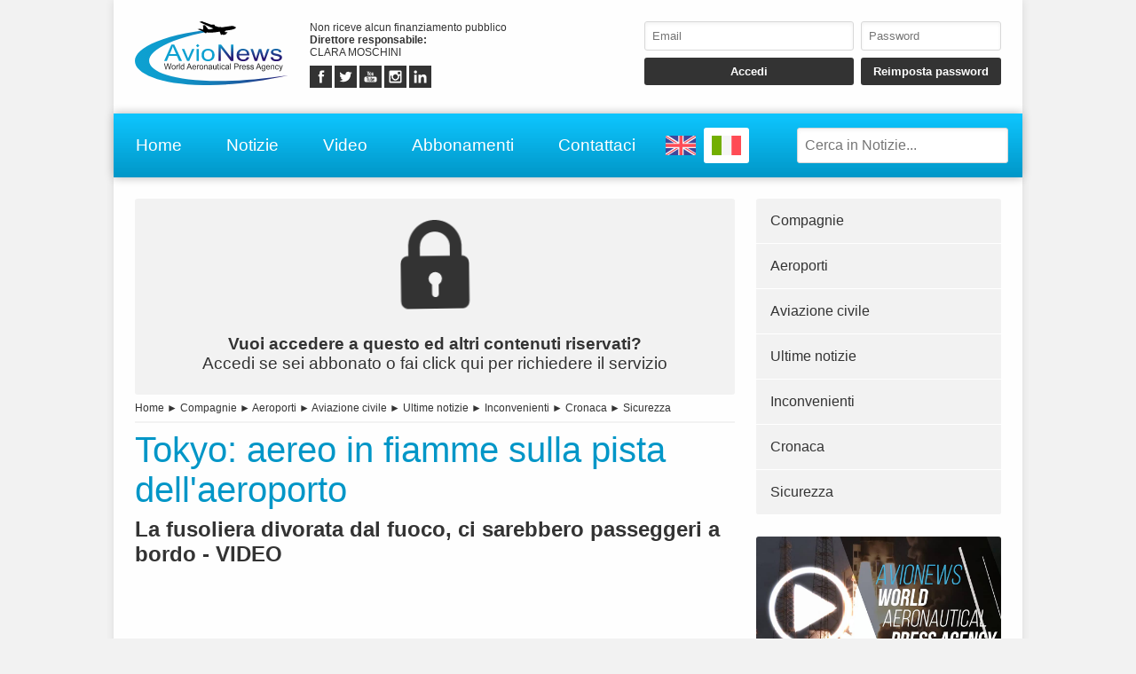

--- FILE ---
content_type: text/html; charset=UTF-8
request_url: https://www.avionews.it/it/item/1255679-tokyo-aereo-in-fiamme-sulla-pista-dell-aeroporto.html
body_size: 7259
content:
<!DOCTYPE html>
<html lang="IT" prefix="og: https://ogp.me/ns/article#">
	<head>
		<script src="https://platform-api.sharethis.com/js/sharethis.js#property=5abcd1a5003b52001341b05b&product=social-ab" async></script>
		<script src="https://platform.twitter.com/widgets.js" charset="utf-8" async></script>
		<meta http-equiv="content-type" content="text/html;charset=UTF-8">
		<meta name="viewport" content="width=device-width, user-scalable=yes, initial-scale=1.0">
		<meta name="HandheldFriendly" content="true">
		<meta name="format-detection" content="telephone=no">
		<meta name="user-type" content="Guest users">
		<meta property="fb:app_id" content="1079456705536420">
		<script src="https://www.google.com/recaptcha/api.js?render=6LcspkcpAAAAANi2Ie2T0OaslaLsJ-dCf0RqvhpU" async></script>
		<meta property="google-recaptcha-public-key" content="6LcspkcpAAAAANi2Ie2T0OaslaLsJ-dCf0RqvhpU">
		<script async src="https://www.googletagmanager.com/gtag/js?id=G-5CJ3Y29W5W"></script>
		<script>window.dataLayer = window.dataLayer || []; function gtag() { dataLayer.push( arguments ); } gtag( 'js', new Date() ); gtag( 'config', 'G-5CJ3Y29W5W' ); gtag( 'config', 'G-5CJ3Y29W5W', { 'dimension1': 'Guest users' } );</script>
		<script src="https://pagead2.googlesyndication.com/pagead/js/adsbygoogle.js" async></script>
		<link type="text/css" rel="stylesheet" href="https://www.avionews.it/layout/css/shared.min.css?v=987ab412a8e249c0f060c725915b51d9">
		<link type="text/css" rel="stylesheet" href="https://www.avionews.it/layout/css/index.min.css?v=802184cc5b38d16f3b4b6c7bf5444fa9">

		<script src="https://cdn.jsdelivr.net/npm/jquery@3.7.1/dist/jquery.min.js" integrity="sha256-/JqT3SQfawRcv/BIHPThkBvs0OEvtFFmqPF/lYI/Cxo=" crossorigin="anonymous"></script>
		<script src="https://www.avionews.it/layout/js/index.min.js?v=5b8ea8cb3d6ac31e7422be9eaa6291f4" defer></script>
		<link rel="alternate" href="https://www.avionews.it/en/item/1255682-tokyo-plane-on-fire-on-the-airport-runway.html" hreflang="EN" />
		<script type="application/ld+json">{"@context":"https:\/\/schema.org","@type":"NewsArticle","isAccessibleForFree":"True","url":"https:\/\/www.avionews.it\/item\/1255679-tokyo-aereo-in-fiamme-sulla-pista-dell-aeroporto.html","mainEntityOfPage":"https:\/\/www.avionews.it\/item\/1255679-tokyo-aereo-in-fiamme-sulla-pista-dell-aeroporto.html","headline":"Tokyo: aereo in fiamme sulla pista dell'aeroporto","articleBody":"Questa mattina un aereo A-350\/900 della compagnia nipponica Japan Airlines \u00e8 stato avvolto dalle fiamme sulla pista dell'aeroporto di Tokyo-Haneda. Ignote al momento le esatte cause dell'incidente: c'\u00e8 chi parla di una collisione avvenuta con un altro velivolo, chi di un atterraggio di emergenza effettuato \"...","datePublished":"2024-01-02T10:03:00+00:00","dateModified":"2024-02-21T12:35:59+00:00","publisher":{"@type":"Organization","name":"AVIONEWS - World Aeronautical Press Agency","logo":"https:\/\/www.avionews.it\/layout\/elements\/logo.svg"},"image":["https:\/\/www.avionews.it\/resources\/originals\/aab9c3252af1eeb74c6c8a65538eb261.webp","https:\/\/www.avionews.it\/resources\/big\/aab9c3252af1eeb74c6c8a65538eb261.webp.webp","https:\/\/www.avionews.it\/resources\/small\/aab9c3252af1eeb74c6c8a65538eb261.webp.webp"],"author":{"@type":"Person","givenName":"Giordano","familyName":"Contu","jobTitle":"Collaboratore","alternateName":"Gic","url":"https:\/\/www.avionews.it\/it\/user\/giordano-contu-84\/","brand":{"@type":"Organization","name":"AVIONEWS - World Aeronautical Press Agency","logo":"https:\/\/www.avionews.it\/layout\/elements\/logo.svg"},"gender":"male"}}</script>
		<script type="application/ld+json">[{"@context":"https:\/\/schema.org","@type":"BreadcrumbList","itemListElement":[{"@type":"ListItem","position":1,"name":"Compagnie","item":"https:\/\/www.avionews.it\/it\/items\/compagnie-3\/"},{"@type":"ListItem","position":2,"name":"Tokyo: aereo in fiamme sulla pista dell'aeroporto"}]},{"@context":"https:\/\/schema.org","@type":"BreadcrumbList","itemListElement":[{"@type":"ListItem","position":1,"name":"Aeroporti","item":"https:\/\/www.avionews.it\/it\/items\/aeroporti-4\/"},{"@type":"ListItem","position":2,"name":"Tokyo: aereo in fiamme sulla pista dell'aeroporto"}]},{"@context":"https:\/\/schema.org","@type":"BreadcrumbList","itemListElement":[{"@type":"ListItem","position":1,"name":"Aviazione civile","item":"https:\/\/www.avionews.it\/it\/items\/aviazione-civile-6\/"},{"@type":"ListItem","position":2,"name":"Tokyo: aereo in fiamme sulla pista dell'aeroporto"}]},{"@context":"https:\/\/schema.org","@type":"BreadcrumbList","itemListElement":[{"@type":"ListItem","position":1,"name":"Ultime notizie","item":"https:\/\/www.avionews.it\/it\/items\/ultime-notizie-16\/"},{"@type":"ListItem","position":2,"name":"Tokyo: aereo in fiamme sulla pista dell'aeroporto"}]},{"@context":"https:\/\/schema.org","@type":"BreadcrumbList","itemListElement":[{"@type":"ListItem","position":1,"name":"Inconvenienti","item":"https:\/\/www.avionews.it\/it\/items\/inconvenienti-20\/"},{"@type":"ListItem","position":2,"name":"Tokyo: aereo in fiamme sulla pista dell'aeroporto"}]},{"@context":"https:\/\/schema.org","@type":"BreadcrumbList","itemListElement":[{"@type":"ListItem","position":1,"name":"Cronaca","item":"https:\/\/www.avionews.it\/it\/items\/cronaca-24\/"},{"@type":"ListItem","position":2,"name":"Tokyo: aereo in fiamme sulla pista dell'aeroporto"}]},{"@context":"https:\/\/schema.org","@type":"BreadcrumbList","itemListElement":[{"@type":"ListItem","position":1,"name":"Sicurezza","item":"https:\/\/www.avionews.it\/it\/items\/sicurezza-27\/"},{"@type":"ListItem","position":2,"name":"Tokyo: aereo in fiamme sulla pista dell'aeroporto"}]}]</script>
		<link rel="canonical" href="https://www.avionews.it/item/1255679-tokyo-aereo-in-fiamme-sulla-pista-dell-aeroporto.html">
		<meta name="twitter:card" content="summary_large_image">
		<meta name="twitter:site" content="@avionews - world aeronautical press agency">
		<meta name="twitter:title" content="Tokyo: aereo in fiamme sulla pista dell&#039;aeroporto">
		<meta name="twitter:description" content="Questa mattina un aereo A-350/900 della compagnia nipponica Japan Airlines &egrave; stato avvolto dalle fiamme sulla pista dell'aeroporto di Tokyo-Haneda. Ignote al momento le esatte cause dell'incidente: c'&egrave; chi parla di una collisione avvenuta con un altro velivolo, chi di un atterraggio di emergenza effettuato &quot;...">
		<meta name="twitter:image" content="https://www.avionews.it/resources/originals/aab9c3252af1eeb74c6c8a65538eb261.webp">
		<meta property="og:type" content="article">
		<meta property="article:published_time" content="2024-01-02T10:03:00+00:00">
		<meta property="article:modified_time" content="2024-02-21T12:35:59+00:00">
		<meta property="article:section" content="Compagnie">
		<meta property="article:section" content="Aeroporti">
		<meta property="article:section" content="Aviazione civile">
		<meta property="article:section" content="Ultime notizie">
		<meta property="article:section" content="Inconvenienti">
		<meta property="article:section" content="Cronaca">
		<meta property="article:section" content="Sicurezza">
		<meta property="article:tag" content="atterraggio di emergenza, aeroporto Tokyo, aeroporto Haneda">
		<meta property="og:site_name" content="AVIONEWS - World Aeronautical Press Agency">
		<meta property="og:title" content="Tokyo: aereo in fiamme sulla pista dell&#039;aeroporto">
		<meta property="og:description" content="Questa mattina un aereo A-350/900 della compagnia nipponica Japan Airlines &egrave; stato avvolto dalle fiamme sulla pista dell'aeroporto di Tokyo-Haneda. Ignote al momento le esatte cause dell'incidente: c'&egrave; chi parla di una collisione avvenuta con un altro velivolo, chi di un atterraggio di emergenza effettuato &quot;...">
		<meta property="og:locale" content="IT">
		<meta property="og:url" content="https://www.avionews.it/item/1255679-tokyo-aereo-in-fiamme-sulla-pista-dell-aeroporto.html">
		<meta property="og:image" content="https://www.avionews.it/resources/originals/aab9c3252af1eeb74c6c8a65538eb261.webp">
		<meta property="og:image:secure_url" content="https://www.avionews.it/resources/originals/aab9c3252af1eeb74c6c8a65538eb261.webp">
		<meta property="og:image:width" content="1600">
		<meta property="og:image:height" content="900">
		<meta name="keywords" content="atterraggio di emergenza, aeroporto Tokyo, aeroporto Haneda">
		<meta name="description" content="Questa mattina un aereo A-350/900 della compagnia nipponica Japan Airlines &egrave; stato avvolto dalle fiamme sulla pista dell'aeroporto di Tokyo-Haneda. Ignote al momento le esatte cause dell'incidente: c'&egrave; chi parla di una collisione avvenuta con un altro velivolo, chi di un atterraggio di emergenza effettuato &quot;...">
		<meta name="robots" content="noarchive">
		<meta name="robots" content="max-image-preview:large">
		<title>Tokyo: aereo in fiamme sulla pista dell&#039;aeroporto</title>
	</head>
	<body
		data-generic-error="Errore inatteso. Se il problema persiste contattare l’assistenza"
		data-connection-error-message="Errore inatteso. Verificare la connessione di rete e riprovare"
	>
		<div id="fb-root"></div>
		<script>(function(d, s, id) {var js, fjs = d.getElementsByTagName(s)[0];if(d.getElementById(id)) return;js = d.createElement(s); js.id = id;js.src = "//connect.facebook.net/it_IT/sdk.js#xfbml=1&version=v2.7";fjs.parentNode.insertBefore(js, fjs);}(document, 'script', 'facebook-jssdk'));</script>
		<header>
			<section>
				<a href="https://www.avionews.it/it/"><img src="https://www.avionews.it/layout/elements/logo.svg" width="300" height="125" alt="AVIONEWS - World Aeronautical Press Agency" title="" id="main-logo" /></a>
				<p class="agency">Non riceve alcun finanziamento pubblico<br /><b>Direttore responsabile: </b><br />CLARA MOSCHINI</p>
				<article class="socials">
					<a href="https://fb.me/AvionewsWorldAeronauticalPressAgency" target="_blank" rel="noopener"><img src="https://www.avionews.it/layout/elements/socials/facebook.svg" width="150" height="150" alt="Facebook" title="Visita la nostra pagina Facebook" /></a>
					<a href="https://twitter.com/AVIONEWS" target="_blank" rel="noopener"><img src="https://www.avionews.it/layout/elements/socials/twitter.svg" width="150" height="150" alt="Twitter" title="Visita la nostra pagina Twitter" /></a>
					<a href="https://www.youtube.com/c/AvionewsTv" target="_blank" rel="noopener"><img src="https://www.avionews.it/layout/elements/socials/youtube.svg" width="150" height="150" alt="Youtube" title="Visita il nostro canale Youtube" /></a>
					<a href="https://www.instagram.com/avionews.it/" target="_blank" rel="noopener"><img src="https://www.avionews.it/layout/elements/socials/instagram.svg" width="150" height="150" alt="Instagram" title="Visita la nostra pagina Instagram" /></a>
					<a href="https://www.linkedin.com/company/avionews" target="_blank" rel="noopener"><img src="https://www.avionews.it/layout/elements/socials/linkedin.svg" width="150" height="150" alt="LinkedIn" title="Visita la nostra pagina LinkedIn" /></a>
				</article>
			</section>
			<aside>
				<form id="login-form">
					<input type="email" autocomplete="username" class="custom" placeholder="Email" required />
					<input type="password" autocomplete="current-password" class="custom" placeholder="Password" pattern="\S{6,}" required />
					<input type="submit" value="Accedi" class="custom" />
					<input type="button" value="Reimposta password" class="custom" data-href="https://www.avionews.it/it/recovery" />
				</form>
			</aside>
		</header>
		<nav>
			<a href="https://www.avionews.it/it/" accesskey="h">Home</a>
			<a href="https://www.avionews.it/it/items/" accesskey="n">Notizie</a>
			<a href="https://www.avionews.it/it/items/video-32/" accesskey="v">Video</a>
			<a href="https://www.avionews.it/it/subscriptions/" accesskey="s">Abbonamenti</a>
			<a href="https://www.avionews.it/it/informations/" accesskey="i">Contattaci</a>
			<a href="https://www.avionews.it/en/item/1255682-tokyo-plane-on-fire-on-the-airport-runway.html" class="flag"><img src="https://www.avionews.it/layout/elements/flags/en.svg" width="229" height="150" alt="English" title="English" /></a>
			<a href="https://www.avionews.it/it/item/1255679-tokyo-aereo-in-fiamme-sulla-pista-dell-aeroporto.html" class="flag current"><img src="https://www.avionews.it/layout/elements/flags/it.svg" width="229" height="150" alt="Italiano" title="Italiano" /></a>
			<input type="search" id="main-search" class="custom" value="" placeholder="Cerca in Notizie..." data-url="https://www.avionews.it/it/items/" />
			<button id="main-menu">Menu</button>
		</nav>
		<div id="alternative-menu">
			<nav>
				<a href="https://www.avionews.it/it/" accesskey="h">Home</a>
				<a href="https://www.avionews.it/it/items/" accesskey="n">Notizie</a>
				<nav class="categories">
					<a href="https://www.avionews.it/it/items/aeroporti-4/">Aeroporti</a>
					<a href="https://www.avionews.it/it/items/aerospazio-2/">Aerospazio</a>
					<a href="https://www.avionews.it/it/items/approfondimenti-11/">Approfondimenti</a>
					<a href="https://www.avionews.it/it/items/atti-governativi-21/">Atti governativi</a>
					<a href="https://www.avionews.it/it/items/aviazione-civile-6/">Aviazione civile</a>
					<a href="https://www.avionews.it/it/items/aviazione-militare-17/">Aviazione militare</a>
					<a href="https://www.avionews.it/it/items/aviazione-sportiva-25/">Aviazione sportiva</a>
					<a href="https://www.avionews.it/it/items/cargo-5/">Cargo</a>
					<a href="https://www.avionews.it/it/items/compagnie-3/">Compagnie</a>
					<a href="https://www.avionews.it/it/items/comunicati-stampa-23/">Comunicati stampa</a>
					<a href="https://www.avionews.it/it/items/convegni-8/">Convegni</a>
					<a href="https://www.avionews.it/it/items/convertiplani-28/">Convertiplani</a>
					<a href="https://www.avionews.it/it/items/cronaca-24/">Cronaca</a>
					<a href="https://www.avionews.it/it/items/curiosita-9/">Curiosità</a>
					<a href="https://www.avionews.it/it/items/difesa-10/">Difesa</a>
					<a href="https://www.avionews.it/it/items/economia-e-finanza-13/">Economia e finanza</a>
					<a href="https://www.avionews.it/it/items/elicotteri-14/">Elicotteri</a>
					<a href="https://www.avionews.it/it/items/incidenti-1/">Incidenti</a>
					<a href="https://www.avionews.it/it/items/inconvenienti-20/">Inconvenienti</a>
					<a href="https://www.avionews.it/it/items/industria-15/">Industria</a>
					<a href="https://www.avionews.it/it/items/meteorologia-30/">Meteorologia</a>
					<a href="https://www.avionews.it/it/items/mostre-e-manifestazioni-12/">Mostre e manifestazioni</a>
					<a href="https://www.avionews.it/it/items/musei-19/">Musei</a>
					<a href="https://www.avionews.it/it/items/parlano-di-noi-31/">Parlano di noi</a>
					<a href="https://www.avionews.it/it/items/persone-22/">Persone</a>
					<a href="https://www.avionews.it/it/items/protezione-civile-7/">Protezione civile</a>
					<a href="https://www.avionews.it/it/items/scienza-e-tecnologia-26/">Scienza e tecnologia</a>
					<a href="https://www.avionews.it/it/items/sicurezza-27/">Sicurezza</a>
					<a href="https://www.avionews.it/it/items/uas-droni-29/">UAS-Droni</a>
					<a href="https://www.avionews.it/it/items/ultime-notizie-16/">Ultime notizie</a>
					<a href="https://www.avionews.it/it/items/varie-18/">Varie</a>
					<a href="https://www.avionews.it/it/items/video-32/">Video</a>
				</nav>
				<a href="https://www.avionews.it/it/subscriptions/" accesskey="s">Abbonamenti</a>
				<a href="https://www.avionews.it/it/privacy/">Privacy</a>
				<a href="https://www.avionews.it/it/terms/">Condizioni d’uso</a>
			</nav>
		</div>
		<main>
			<article lang="IT" class="item">
				<a href="https://www.avionews.it/it/subscriptions/"><p class="alert"><img src="https://www.avionews.it/layout/elements/reserved.svg" alt="" title="" /><br /><b>Vuoi accedere a questo ed altri contenuti riservati?</b><br />Accedi se sei abbonato o fai click qui per richiedere il servizio</p></a>
				<nav class="directory">
<a href="https://www.avionews.it/it/">Home</a> ► <a href="https://www.avionews.it/it/items/compagnie-3/">Compagnie</a> ► <a href="https://www.avionews.it/it/items/aeroporti-4/">Aeroporti</a> ► <a href="https://www.avionews.it/it/items/aviazione-civile-6/">Aviazione civile</a> ► <a href="https://www.avionews.it/it/items/ultime-notizie-16/">Ultime notizie</a> ► <a href="https://www.avionews.it/it/items/inconvenienti-20/">Inconvenienti</a> ► <a href="https://www.avionews.it/it/items/cronaca-24/">Cronaca</a> ► <a href="https://www.avionews.it/it/items/sicurezza-27/">Sicurezza</a>				</nav>
				<h1 class="title">Tokyo: aereo in fiamme sulla pista dell&#039;aeroporto</h1>
				<h2 class="subtitle">La fusoliera divorata dal fuoco, ci sarebbero passeggeri a bordo - VIDEO</h2>
				<div class="sharethis-inline-share-buttons noprint"></div>
<section class="ad" style="min-height:170px">
<ins class="adsbygoogle" style="display:block; text-align:center;" data-ad-layout="in-article" data-ad-format="fluid" data-ad-client="ca-pub-9466431875841771" data-ad-slot="1218206571"></ins>
<script>(adsbygoogle = window.adsbygoogle || []).push({});</script>
</section>				<picture>
					<a href="https://www.avionews.it/resource/44423-aereo-japan-airlines-in-fiamme-il-2-gennaio-2024-sulla-pista-dell-aeroporto-di-tokyo-haneda.html"><img src="https://www.avionews.it/resources/big/aab9c3252af1eeb74c6c8a65538eb261.webp.webp" width="1200" height="675" loading="lazy" alt="" title="Aereo Japan Airlines in fiamme il 2 gennaio 2024 sulla pista dell&#039;aeroporto di Tokyo-Haneda" /></a>
				</picture>
				<div class="details">				<p>Questa mattina un aereo A-350/900 della compagnia nipponica Japan Airlines &egrave; stato avvolto dalle fiamme sulla pista dell'aeroporto di Tokyo-Haneda. Ignote al momento le esatte cause dell'incidente: c'&egrave; chi parla di una collisione avvenuta con un altro velivolo, chi di un atterraggio di emergenza effettuato &quot;di pancia&quot; senza l'ausilio del carrello. Ci sarebbero passeggeri a bordo.Sotto, il video. S...</p>
</div>
				<div class="clear"></div>
				<div class="signature">
					<b>Gic - 1255679</b><br />
					<time datetime="2024-01-02T10:03:00+00:00">Tokyo, Giappone, 02/01/2024 10:03</time><br />
					AVIONEWS - World Aeronautical Press Agency				</div>
				<fieldset>
					<legend>Collegate</legend>
					<section class="big-news">
						<article>
							<a href="https://www.avionews.it/it/item/1256788-mancanza-di-integrita-in-esami-aerei-giapponesi.html">
								<picture><img src="https://www.avionews.it/resources/small/1095802556e1fd1025de2a6965cf459f.webp.webp" width="200" height="126" loading="lazy" alt="" title="Aereo Airbus A-350 (marche JA13XJ) della compagnia Japan Airlines (volo JAL 516) entra in collisione all&#039;aeroporto di Tokyo-Haneda con un aeromobile de Havilland Dash 8 (marche JA722A)" /></picture>
								<h1><span class="category">Compagnie</span>Mancanza di integrit&agrave; in esami aerei giapponesi</h1>
								<h2>Irregolarit&agrave; nella certificazione aeronautica</h2>
								<time datetime="2024-02-21T12:35:59+00:00"></time>
								<p>In un recente sviluppo nel settore dell'aviazione giapponese, &egrave; emerso che i dipendenti di alcune compagnie nipponiche hanno partecipato a pratiche scorrette durante gli esami di certificazione per la... <span>continua</span></p>
							</a>
						</article>
						<article>
							<a href="https://www.avionews.it/it/item/1255688-incidente-aereo-tokyo-4-il-momento-della-collisione.html">
								<picture><img src="https://www.avionews.it/resources/small/1095802556e1fd1025de2a6965cf459f.webp.webp" width="200" height="126" loading="lazy" alt="" title="Aereo Airbus A-350 (marche JA13XJ) della compagnia Japan Airlines (volo JAL 516) entra in collisione all&#039;aeroporto di Tokyo-Haneda con un aeromobile de Havilland Dash 8 (marche JA722A)" /></picture>
								<h1><span class="category">Incidenti</span>Incidente aereo Tokyo (4): il momento della collisione</h1>
								<h2>Video amatoriali girati dai passeggeri a bordo, in pista due grossi incendi - VIDEO</h2>
								<time datetime="2024-01-02T16:06:19+00:00"></time>
								<p>Fumo a bordo, viaggiatori respirano tappandosi il naso e la bocca con un panno. Sono immagini drammatiche quelle immortalate dai passeggeri a bordo del velivolo Airbus A-350/900 (marche JA13XJ) della compagnia... <span>continua</span></p>
							</a>
						</article>
						<article>
							<a href="https://www.avionews.it/it/item/1255687-incidente-aereo-tokyo-3-almeno-cinque-vittime.html">
								<picture><img src="https://www.avionews.it/resources/small/3b143762900b82bd257151c644df51a8.jpg.webp" width="200" height="150" loading="lazy" alt="" title="Vista aerea dell&#039;aeroporto di Tokyo-Haneda" /></picture>
								<h1><span class="category">Compagnie</span>Incidente aereo Tokyo (3): almeno cinque vittime</h1>
								<h2>Confermata la collisione fra due velivoli sulla pista di rullaggio dell&#039;aeroporto</h2>
								<time datetime="2024-01-02T16:05:15+00:00"></time>
								<p>Confermata la causa dell'incidente aereo avvenuto questa mattina all'aeroporto giapponese di Tokyo-Haneda. L'aereo Airbus A-350/900 (marche JA13XJ) della compagnia Japan Airlines &egrave; stato divorato dalle... <span>continua</span></p>
							</a>
						</article>
					</section>
				</fieldset>
				<fieldset>
					<legend>Simili</legend>
					<section class="big-news">
						<article>
							<a href="https://www.avionews.it/it/item/1267407-atr-42-500-ricerche-sar-dopo-perdita-di-contatto-in-sulawesi.html">
								<picture><img src="https://www.avionews.it/resources/small/c1ba5d0adb9f731b1a2079de3ad2c46b.jpg.webp" width="200" height="133" loading="lazy" alt="" title="Stefano Bortoli nominato ad Atr" /></picture>
								<h1><span class="category">Compagnie</span>ATR 42-500: ricerche SAR dopo perdita di contatto in Sulawesi</h1>
								<h2>Dieci persone a bordo; autorit&agrave; indonesiane attivano sorvoli e verifiche sull&#039;ultimo piano di volo</h2>
								<time datetime="2026-01-17T12:24:00+00:00"></time>
								<p>&nbsp;Le autorit&agrave; indonesiane hanno attivato operazioni di ricerca e soccorso dopo la perdita di contatto, avvenuta sabato, di un velivolo di linea regionale operato da Indonesia Air Transport. Si tratta d... <span>continua</span></p>
							</a>
						</article>
						<article>
							<a href="https://www.avionews.it/it/item/1267392-piano-aeroporti-2035-sfide-operative-per-scali-e-aam.html">
								<picture><img src="https://www.avionews.it/resources/small/fff9eb4f143548ea7913d20652a38288.jpg.webp" width="200" height="113" loading="lazy" alt="" title="Mit. Conferenza nazionale su trasporto aereo ed aeroporti (20 e 21 marzo 2019,  Villa Miani a Roma)" /></picture>
								<h1><span class="category">Compagnie</span>Piano aeroporti 2035: sfide operative per scali e AAM</h1>
								<h2>Dall&#039;armonizzazione alla capacit&agrave; regolatoria: risorse, personale e tecnologia in bilico</h2>
								<time datetime="2026-01-16T19:09:18+00:00"></time>
								<p>Il Ministero delle Infrastrutture sta per presentare il nuovo Piano nazionale degli aeroporti 2035, redatto da Enac e ripensato rispetto al 2015. La proposta pi&ugrave; evidente &egrave; l&rsquo;uniformazione: tutti gli sca... <span>continua</span></p>
							</a>
						</article>
						<article>
							<a href="https://www.avionews.it/it/item/1267405-francia-ordina-sistema-aereo-senza-equipaggio-vsr700.html">
								<picture><img src="https://www.avionews.it/resources/small/806cb17ad17e593cba00a44daeb3ddad.jpg.webp" width="200" height="119" loading="lazy" alt="" title="Il VSR700 &egrave; un sistema aereo senza equipaggio a doppio uso, basato sull&rsquo;elicottero pilotato Cabri G2 di H&eacute;licopt&egrave;res Guimbal" /></picture>
								<h1><span class="category">Aviazione civile</span>Francia ordina sistema aereo senza equipaggio VSR700</h1>
								<h2>Sei unit&agrave; che saranno operate dalla marina a partire dal 2028</h2>
								<time datetime="2026-01-16T16:24:00+00:00"></time>
								<p>La Direzione generale degli armamenti (Dga) francese ha assegnato un contratto ad Airbus Helicopters e Naval Group per la produzione di sei sistemi aerei senza equipaggio VSR700 che saranno operati dalla... <span>continua</span></p>
							</a>
						</article>
					</section>
				</fieldset>
				<div class="sharethis-inline-share-buttons noprint"></div>
			</article>
			<aside>
				<nav>
<a href="https://www.avionews.it/it/items/compagnie-3/">Compagnie</a><a href="https://www.avionews.it/it/items/aeroporti-4/">Aeroporti</a><a href="https://www.avionews.it/it/items/aviazione-civile-6/">Aviazione civile</a><a href="https://www.avionews.it/it/items/ultime-notizie-16/">Ultime notizie</a><a href="https://www.avionews.it/it/items/inconvenienti-20/">Inconvenienti</a><a href="https://www.avionews.it/it/items/cronaca-24/">Cronaca</a><a href="https://www.avionews.it/it/items/sicurezza-27/">Sicurezza</a>				</nav>
			<section class="ad">
				<a href="https://www.youtube.com/watch?v=EDyL895DrjM" data-video="https://www.youtube.com/embed/EDyL895DrjM?rel=0&amp;showinfo=0"><img src="https://www.avionews.it/layout/elements/promo-it.jpg" width="1000" height="563" loading="lazy" alt="Presentazione AVIONEWS" title="Guarda la video presentazione dell'agenzia di stampa AVIONEWS"></a>
			</section>
				<section class="videos">
					<h1>Ultimi video</h1>
					<nav>
					<a href="https://www.avionews.it/it/item/1267161-124esima-assemblea-ifsc-a-roma-safety-dati-e-prevenzione-per-anticipare-i-rischi.html"><img src="https://www.avionews.it/resources/small/39c8639419f023d5d78916c6f8f17baf.jpg.webp" width="200" height="112" loading="lazy" alt="" /><b>124esima assemblea Ifsc a Roma: safety, dati e prevenzione per anticipare i rischi</b>Interventi di Enac, Enac Servizi, Ifsc ed esperti su addestramento data-driven, performance quotidiana e segnali deboli</a>
					<a href="https://www.avionews.it/it/item/1267108-elt-group-prospettive-di-crescita-nel-2026.html"><img src="https://www.avionews.it/resources/small/883ad45953273a97b313f072464f6fff.jpg.webp" width="200" height="112" loading="lazy" alt="" /><b>Elt Group: prospettive di crescita nel 2026</b>Il settore della tecnologia a servizio della difesa sta vivendo periodi complessi ma di grande sviluppo. Lo dimostrano i considerevoli investimenti effettuati da Elt Group, azienda in forte ascesa, con...</a>
					</nav>
					<nav class="controls">
					<a href="https://www.avionews.it/it/items/video-32/">Visualizza video precedenti</a>
					</nav>
				</section>
<section class="ad">
<ins class="adsbygoogle" style="display:block" data-ad-client="ca-pub-9466431875841771" data-ad-slot="4463068438" data-ad-format="auto" data-full-width-responsive="true"></ins>
<script>(adsbygoogle = window.adsbygoogle || []).push({});</script>
</section>			</aside>
		</main>
		<footer data-script-execution-time="0">
			<section>
				<article class="agency">
					<h1>Agenzia di Stampa</h1>
					<p><b>Agenzia: </b>AVIONEWS - World Aeronautical Press Agency&nbsp;&nbsp;&nbsp;&nbsp;&nbsp;<b>Direttore responsabile: </b>CLARA MOSCHINI&nbsp;&nbsp;&nbsp;&nbsp;&nbsp;<b>Casa editrice: </b>Urbevideo S.r.l.s.&nbsp;&nbsp;&nbsp;&nbsp;&nbsp;<b>Partita IVA: </b>14726991004&nbsp;&nbsp;&nbsp;&nbsp;&nbsp;<b>© 2026: </b>AVIONEWS - World Aeronautical Press Agency<br />Agenzia di stampa registrata presso il Registro della Stampa del Tribunale di Roma con il numero 46 e presso il Registro degli Operatori di Comunicazione con il numero 7722<br /><br /><a href="http://www.urbevideo.com/" target="_blank" rel="noopener"><img src="https://www.avionews.it/layout/elements/urbevideo.svg" alt="Urbevideo" title="" style="height:1em;vertical-align:middle;" /></a><a href="http://www.resiel.com/" target="_blank" rel="noopener"><img src="https://www.avionews.it/layout/elements/resiel.svg" alt="Resiel" title="" style="height:1em;vertical-align:middle;" /></a><a href="https://www.avionews.it/subscriptions/">Abbonamenti</a><a href="https://www.avionews.it/informations/">Contattaci</a><a href="https://www.avionews.it/privacy/">Privacy</a><a href="https://www.avionews.it/terms/">Condizioni d’uso</a></p>
				</article>
				<article class="languages">
					<h1>Lingua</h1>
					<a href="https://www.avionews.it/en/item/1255682-tokyo-plane-on-fire-on-the-airport-runway.html/" rel="alternate" hreflang="EN" title="English">EN</a>
					<a href="https://www.avionews.it/it/item/1255679-tokyo-aereo-in-fiamme-sulla-pista-dell-aeroporto.html/" rel="alternate" hreflang="IT" title="Italiano" class="current">IT</a>
				</article>
				<article class="socials">
					<h1>Seguici Su</h1>
					<a href="https://fb.me/AvionewsWorldAeronauticalPressAgency" target="_blank" rel="noopener"><img src="https://www.avionews.it/layout/elements/socials/facebook.svg" loading="lazy" alt="Facebook" title="Visita la nostra pagina Facebook" /></a>
					<a href="https://twitter.com/AVIONEWS" target="_blank" rel="noopener"><img src="https://www.avionews.it/layout/elements/socials/twitter.svg" loading="lazy" alt="Twitter" title="Visita la nostra pagina Twitter" /></a>
					<a href="https://www.youtube.com/c/AvionewsTv" target="_blank" rel="noopener"><img src="https://www.avionews.it/layout/elements/socials/youtube.svg" loading="lazy" alt="Youtube" title="Visita il nostro canale Youtube" /></a>
					<a href="https://www.instagram.com/avionews.it/" target="_blank" rel="noopener"><img src="https://www.avionews.it/layout/elements/socials/instagram.svg" loading="lazy" alt="Instagram" title="Visita la nostra pagina Instagram" /></a>
					<a href="https://www.linkedin.com/company/avionews" target="_blank" rel="noopener"><img src="https://www.avionews.it/layout/elements/socials/linkedin.svg" loading="lazy" alt="LinkedIn" title="Visita la nostra pagina LinkedIn" /></a>
				</article>
			</section>
		</footer>
		<div id="videoplayer"></div>
	<script defer src="https://static.cloudflareinsights.com/beacon.min.js/vcd15cbe7772f49c399c6a5babf22c1241717689176015" integrity="sha512-ZpsOmlRQV6y907TI0dKBHq9Md29nnaEIPlkf84rnaERnq6zvWvPUqr2ft8M1aS28oN72PdrCzSjY4U6VaAw1EQ==" data-cf-beacon='{"version":"2024.11.0","token":"6624f4e6501742888dc3f3aedffc59b8","r":1,"server_timing":{"name":{"cfCacheStatus":true,"cfEdge":true,"cfExtPri":true,"cfL4":true,"cfOrigin":true,"cfSpeedBrain":true},"location_startswith":null}}' crossorigin="anonymous"></script>
</body>
</html>

--- FILE ---
content_type: text/html; charset=utf-8
request_url: https://www.google.com/recaptcha/api2/anchor?ar=1&k=6LcspkcpAAAAANi2Ie2T0OaslaLsJ-dCf0RqvhpU&co=aHR0cHM6Ly93d3cuYXZpb25ld3MuaXQ6NDQz&hl=en&v=PoyoqOPhxBO7pBk68S4YbpHZ&size=invisible&anchor-ms=20000&execute-ms=30000&cb=jkhumhj5woh5
body_size: 48793
content:
<!DOCTYPE HTML><html dir="ltr" lang="en"><head><meta http-equiv="Content-Type" content="text/html; charset=UTF-8">
<meta http-equiv="X-UA-Compatible" content="IE=edge">
<title>reCAPTCHA</title>
<style type="text/css">
/* cyrillic-ext */
@font-face {
  font-family: 'Roboto';
  font-style: normal;
  font-weight: 400;
  font-stretch: 100%;
  src: url(//fonts.gstatic.com/s/roboto/v48/KFO7CnqEu92Fr1ME7kSn66aGLdTylUAMa3GUBHMdazTgWw.woff2) format('woff2');
  unicode-range: U+0460-052F, U+1C80-1C8A, U+20B4, U+2DE0-2DFF, U+A640-A69F, U+FE2E-FE2F;
}
/* cyrillic */
@font-face {
  font-family: 'Roboto';
  font-style: normal;
  font-weight: 400;
  font-stretch: 100%;
  src: url(//fonts.gstatic.com/s/roboto/v48/KFO7CnqEu92Fr1ME7kSn66aGLdTylUAMa3iUBHMdazTgWw.woff2) format('woff2');
  unicode-range: U+0301, U+0400-045F, U+0490-0491, U+04B0-04B1, U+2116;
}
/* greek-ext */
@font-face {
  font-family: 'Roboto';
  font-style: normal;
  font-weight: 400;
  font-stretch: 100%;
  src: url(//fonts.gstatic.com/s/roboto/v48/KFO7CnqEu92Fr1ME7kSn66aGLdTylUAMa3CUBHMdazTgWw.woff2) format('woff2');
  unicode-range: U+1F00-1FFF;
}
/* greek */
@font-face {
  font-family: 'Roboto';
  font-style: normal;
  font-weight: 400;
  font-stretch: 100%;
  src: url(//fonts.gstatic.com/s/roboto/v48/KFO7CnqEu92Fr1ME7kSn66aGLdTylUAMa3-UBHMdazTgWw.woff2) format('woff2');
  unicode-range: U+0370-0377, U+037A-037F, U+0384-038A, U+038C, U+038E-03A1, U+03A3-03FF;
}
/* math */
@font-face {
  font-family: 'Roboto';
  font-style: normal;
  font-weight: 400;
  font-stretch: 100%;
  src: url(//fonts.gstatic.com/s/roboto/v48/KFO7CnqEu92Fr1ME7kSn66aGLdTylUAMawCUBHMdazTgWw.woff2) format('woff2');
  unicode-range: U+0302-0303, U+0305, U+0307-0308, U+0310, U+0312, U+0315, U+031A, U+0326-0327, U+032C, U+032F-0330, U+0332-0333, U+0338, U+033A, U+0346, U+034D, U+0391-03A1, U+03A3-03A9, U+03B1-03C9, U+03D1, U+03D5-03D6, U+03F0-03F1, U+03F4-03F5, U+2016-2017, U+2034-2038, U+203C, U+2040, U+2043, U+2047, U+2050, U+2057, U+205F, U+2070-2071, U+2074-208E, U+2090-209C, U+20D0-20DC, U+20E1, U+20E5-20EF, U+2100-2112, U+2114-2115, U+2117-2121, U+2123-214F, U+2190, U+2192, U+2194-21AE, U+21B0-21E5, U+21F1-21F2, U+21F4-2211, U+2213-2214, U+2216-22FF, U+2308-230B, U+2310, U+2319, U+231C-2321, U+2336-237A, U+237C, U+2395, U+239B-23B7, U+23D0, U+23DC-23E1, U+2474-2475, U+25AF, U+25B3, U+25B7, U+25BD, U+25C1, U+25CA, U+25CC, U+25FB, U+266D-266F, U+27C0-27FF, U+2900-2AFF, U+2B0E-2B11, U+2B30-2B4C, U+2BFE, U+3030, U+FF5B, U+FF5D, U+1D400-1D7FF, U+1EE00-1EEFF;
}
/* symbols */
@font-face {
  font-family: 'Roboto';
  font-style: normal;
  font-weight: 400;
  font-stretch: 100%;
  src: url(//fonts.gstatic.com/s/roboto/v48/KFO7CnqEu92Fr1ME7kSn66aGLdTylUAMaxKUBHMdazTgWw.woff2) format('woff2');
  unicode-range: U+0001-000C, U+000E-001F, U+007F-009F, U+20DD-20E0, U+20E2-20E4, U+2150-218F, U+2190, U+2192, U+2194-2199, U+21AF, U+21E6-21F0, U+21F3, U+2218-2219, U+2299, U+22C4-22C6, U+2300-243F, U+2440-244A, U+2460-24FF, U+25A0-27BF, U+2800-28FF, U+2921-2922, U+2981, U+29BF, U+29EB, U+2B00-2BFF, U+4DC0-4DFF, U+FFF9-FFFB, U+10140-1018E, U+10190-1019C, U+101A0, U+101D0-101FD, U+102E0-102FB, U+10E60-10E7E, U+1D2C0-1D2D3, U+1D2E0-1D37F, U+1F000-1F0FF, U+1F100-1F1AD, U+1F1E6-1F1FF, U+1F30D-1F30F, U+1F315, U+1F31C, U+1F31E, U+1F320-1F32C, U+1F336, U+1F378, U+1F37D, U+1F382, U+1F393-1F39F, U+1F3A7-1F3A8, U+1F3AC-1F3AF, U+1F3C2, U+1F3C4-1F3C6, U+1F3CA-1F3CE, U+1F3D4-1F3E0, U+1F3ED, U+1F3F1-1F3F3, U+1F3F5-1F3F7, U+1F408, U+1F415, U+1F41F, U+1F426, U+1F43F, U+1F441-1F442, U+1F444, U+1F446-1F449, U+1F44C-1F44E, U+1F453, U+1F46A, U+1F47D, U+1F4A3, U+1F4B0, U+1F4B3, U+1F4B9, U+1F4BB, U+1F4BF, U+1F4C8-1F4CB, U+1F4D6, U+1F4DA, U+1F4DF, U+1F4E3-1F4E6, U+1F4EA-1F4ED, U+1F4F7, U+1F4F9-1F4FB, U+1F4FD-1F4FE, U+1F503, U+1F507-1F50B, U+1F50D, U+1F512-1F513, U+1F53E-1F54A, U+1F54F-1F5FA, U+1F610, U+1F650-1F67F, U+1F687, U+1F68D, U+1F691, U+1F694, U+1F698, U+1F6AD, U+1F6B2, U+1F6B9-1F6BA, U+1F6BC, U+1F6C6-1F6CF, U+1F6D3-1F6D7, U+1F6E0-1F6EA, U+1F6F0-1F6F3, U+1F6F7-1F6FC, U+1F700-1F7FF, U+1F800-1F80B, U+1F810-1F847, U+1F850-1F859, U+1F860-1F887, U+1F890-1F8AD, U+1F8B0-1F8BB, U+1F8C0-1F8C1, U+1F900-1F90B, U+1F93B, U+1F946, U+1F984, U+1F996, U+1F9E9, U+1FA00-1FA6F, U+1FA70-1FA7C, U+1FA80-1FA89, U+1FA8F-1FAC6, U+1FACE-1FADC, U+1FADF-1FAE9, U+1FAF0-1FAF8, U+1FB00-1FBFF;
}
/* vietnamese */
@font-face {
  font-family: 'Roboto';
  font-style: normal;
  font-weight: 400;
  font-stretch: 100%;
  src: url(//fonts.gstatic.com/s/roboto/v48/KFO7CnqEu92Fr1ME7kSn66aGLdTylUAMa3OUBHMdazTgWw.woff2) format('woff2');
  unicode-range: U+0102-0103, U+0110-0111, U+0128-0129, U+0168-0169, U+01A0-01A1, U+01AF-01B0, U+0300-0301, U+0303-0304, U+0308-0309, U+0323, U+0329, U+1EA0-1EF9, U+20AB;
}
/* latin-ext */
@font-face {
  font-family: 'Roboto';
  font-style: normal;
  font-weight: 400;
  font-stretch: 100%;
  src: url(//fonts.gstatic.com/s/roboto/v48/KFO7CnqEu92Fr1ME7kSn66aGLdTylUAMa3KUBHMdazTgWw.woff2) format('woff2');
  unicode-range: U+0100-02BA, U+02BD-02C5, U+02C7-02CC, U+02CE-02D7, U+02DD-02FF, U+0304, U+0308, U+0329, U+1D00-1DBF, U+1E00-1E9F, U+1EF2-1EFF, U+2020, U+20A0-20AB, U+20AD-20C0, U+2113, U+2C60-2C7F, U+A720-A7FF;
}
/* latin */
@font-face {
  font-family: 'Roboto';
  font-style: normal;
  font-weight: 400;
  font-stretch: 100%;
  src: url(//fonts.gstatic.com/s/roboto/v48/KFO7CnqEu92Fr1ME7kSn66aGLdTylUAMa3yUBHMdazQ.woff2) format('woff2');
  unicode-range: U+0000-00FF, U+0131, U+0152-0153, U+02BB-02BC, U+02C6, U+02DA, U+02DC, U+0304, U+0308, U+0329, U+2000-206F, U+20AC, U+2122, U+2191, U+2193, U+2212, U+2215, U+FEFF, U+FFFD;
}
/* cyrillic-ext */
@font-face {
  font-family: 'Roboto';
  font-style: normal;
  font-weight: 500;
  font-stretch: 100%;
  src: url(//fonts.gstatic.com/s/roboto/v48/KFO7CnqEu92Fr1ME7kSn66aGLdTylUAMa3GUBHMdazTgWw.woff2) format('woff2');
  unicode-range: U+0460-052F, U+1C80-1C8A, U+20B4, U+2DE0-2DFF, U+A640-A69F, U+FE2E-FE2F;
}
/* cyrillic */
@font-face {
  font-family: 'Roboto';
  font-style: normal;
  font-weight: 500;
  font-stretch: 100%;
  src: url(//fonts.gstatic.com/s/roboto/v48/KFO7CnqEu92Fr1ME7kSn66aGLdTylUAMa3iUBHMdazTgWw.woff2) format('woff2');
  unicode-range: U+0301, U+0400-045F, U+0490-0491, U+04B0-04B1, U+2116;
}
/* greek-ext */
@font-face {
  font-family: 'Roboto';
  font-style: normal;
  font-weight: 500;
  font-stretch: 100%;
  src: url(//fonts.gstatic.com/s/roboto/v48/KFO7CnqEu92Fr1ME7kSn66aGLdTylUAMa3CUBHMdazTgWw.woff2) format('woff2');
  unicode-range: U+1F00-1FFF;
}
/* greek */
@font-face {
  font-family: 'Roboto';
  font-style: normal;
  font-weight: 500;
  font-stretch: 100%;
  src: url(//fonts.gstatic.com/s/roboto/v48/KFO7CnqEu92Fr1ME7kSn66aGLdTylUAMa3-UBHMdazTgWw.woff2) format('woff2');
  unicode-range: U+0370-0377, U+037A-037F, U+0384-038A, U+038C, U+038E-03A1, U+03A3-03FF;
}
/* math */
@font-face {
  font-family: 'Roboto';
  font-style: normal;
  font-weight: 500;
  font-stretch: 100%;
  src: url(//fonts.gstatic.com/s/roboto/v48/KFO7CnqEu92Fr1ME7kSn66aGLdTylUAMawCUBHMdazTgWw.woff2) format('woff2');
  unicode-range: U+0302-0303, U+0305, U+0307-0308, U+0310, U+0312, U+0315, U+031A, U+0326-0327, U+032C, U+032F-0330, U+0332-0333, U+0338, U+033A, U+0346, U+034D, U+0391-03A1, U+03A3-03A9, U+03B1-03C9, U+03D1, U+03D5-03D6, U+03F0-03F1, U+03F4-03F5, U+2016-2017, U+2034-2038, U+203C, U+2040, U+2043, U+2047, U+2050, U+2057, U+205F, U+2070-2071, U+2074-208E, U+2090-209C, U+20D0-20DC, U+20E1, U+20E5-20EF, U+2100-2112, U+2114-2115, U+2117-2121, U+2123-214F, U+2190, U+2192, U+2194-21AE, U+21B0-21E5, U+21F1-21F2, U+21F4-2211, U+2213-2214, U+2216-22FF, U+2308-230B, U+2310, U+2319, U+231C-2321, U+2336-237A, U+237C, U+2395, U+239B-23B7, U+23D0, U+23DC-23E1, U+2474-2475, U+25AF, U+25B3, U+25B7, U+25BD, U+25C1, U+25CA, U+25CC, U+25FB, U+266D-266F, U+27C0-27FF, U+2900-2AFF, U+2B0E-2B11, U+2B30-2B4C, U+2BFE, U+3030, U+FF5B, U+FF5D, U+1D400-1D7FF, U+1EE00-1EEFF;
}
/* symbols */
@font-face {
  font-family: 'Roboto';
  font-style: normal;
  font-weight: 500;
  font-stretch: 100%;
  src: url(//fonts.gstatic.com/s/roboto/v48/KFO7CnqEu92Fr1ME7kSn66aGLdTylUAMaxKUBHMdazTgWw.woff2) format('woff2');
  unicode-range: U+0001-000C, U+000E-001F, U+007F-009F, U+20DD-20E0, U+20E2-20E4, U+2150-218F, U+2190, U+2192, U+2194-2199, U+21AF, U+21E6-21F0, U+21F3, U+2218-2219, U+2299, U+22C4-22C6, U+2300-243F, U+2440-244A, U+2460-24FF, U+25A0-27BF, U+2800-28FF, U+2921-2922, U+2981, U+29BF, U+29EB, U+2B00-2BFF, U+4DC0-4DFF, U+FFF9-FFFB, U+10140-1018E, U+10190-1019C, U+101A0, U+101D0-101FD, U+102E0-102FB, U+10E60-10E7E, U+1D2C0-1D2D3, U+1D2E0-1D37F, U+1F000-1F0FF, U+1F100-1F1AD, U+1F1E6-1F1FF, U+1F30D-1F30F, U+1F315, U+1F31C, U+1F31E, U+1F320-1F32C, U+1F336, U+1F378, U+1F37D, U+1F382, U+1F393-1F39F, U+1F3A7-1F3A8, U+1F3AC-1F3AF, U+1F3C2, U+1F3C4-1F3C6, U+1F3CA-1F3CE, U+1F3D4-1F3E0, U+1F3ED, U+1F3F1-1F3F3, U+1F3F5-1F3F7, U+1F408, U+1F415, U+1F41F, U+1F426, U+1F43F, U+1F441-1F442, U+1F444, U+1F446-1F449, U+1F44C-1F44E, U+1F453, U+1F46A, U+1F47D, U+1F4A3, U+1F4B0, U+1F4B3, U+1F4B9, U+1F4BB, U+1F4BF, U+1F4C8-1F4CB, U+1F4D6, U+1F4DA, U+1F4DF, U+1F4E3-1F4E6, U+1F4EA-1F4ED, U+1F4F7, U+1F4F9-1F4FB, U+1F4FD-1F4FE, U+1F503, U+1F507-1F50B, U+1F50D, U+1F512-1F513, U+1F53E-1F54A, U+1F54F-1F5FA, U+1F610, U+1F650-1F67F, U+1F687, U+1F68D, U+1F691, U+1F694, U+1F698, U+1F6AD, U+1F6B2, U+1F6B9-1F6BA, U+1F6BC, U+1F6C6-1F6CF, U+1F6D3-1F6D7, U+1F6E0-1F6EA, U+1F6F0-1F6F3, U+1F6F7-1F6FC, U+1F700-1F7FF, U+1F800-1F80B, U+1F810-1F847, U+1F850-1F859, U+1F860-1F887, U+1F890-1F8AD, U+1F8B0-1F8BB, U+1F8C0-1F8C1, U+1F900-1F90B, U+1F93B, U+1F946, U+1F984, U+1F996, U+1F9E9, U+1FA00-1FA6F, U+1FA70-1FA7C, U+1FA80-1FA89, U+1FA8F-1FAC6, U+1FACE-1FADC, U+1FADF-1FAE9, U+1FAF0-1FAF8, U+1FB00-1FBFF;
}
/* vietnamese */
@font-face {
  font-family: 'Roboto';
  font-style: normal;
  font-weight: 500;
  font-stretch: 100%;
  src: url(//fonts.gstatic.com/s/roboto/v48/KFO7CnqEu92Fr1ME7kSn66aGLdTylUAMa3OUBHMdazTgWw.woff2) format('woff2');
  unicode-range: U+0102-0103, U+0110-0111, U+0128-0129, U+0168-0169, U+01A0-01A1, U+01AF-01B0, U+0300-0301, U+0303-0304, U+0308-0309, U+0323, U+0329, U+1EA0-1EF9, U+20AB;
}
/* latin-ext */
@font-face {
  font-family: 'Roboto';
  font-style: normal;
  font-weight: 500;
  font-stretch: 100%;
  src: url(//fonts.gstatic.com/s/roboto/v48/KFO7CnqEu92Fr1ME7kSn66aGLdTylUAMa3KUBHMdazTgWw.woff2) format('woff2');
  unicode-range: U+0100-02BA, U+02BD-02C5, U+02C7-02CC, U+02CE-02D7, U+02DD-02FF, U+0304, U+0308, U+0329, U+1D00-1DBF, U+1E00-1E9F, U+1EF2-1EFF, U+2020, U+20A0-20AB, U+20AD-20C0, U+2113, U+2C60-2C7F, U+A720-A7FF;
}
/* latin */
@font-face {
  font-family: 'Roboto';
  font-style: normal;
  font-weight: 500;
  font-stretch: 100%;
  src: url(//fonts.gstatic.com/s/roboto/v48/KFO7CnqEu92Fr1ME7kSn66aGLdTylUAMa3yUBHMdazQ.woff2) format('woff2');
  unicode-range: U+0000-00FF, U+0131, U+0152-0153, U+02BB-02BC, U+02C6, U+02DA, U+02DC, U+0304, U+0308, U+0329, U+2000-206F, U+20AC, U+2122, U+2191, U+2193, U+2212, U+2215, U+FEFF, U+FFFD;
}
/* cyrillic-ext */
@font-face {
  font-family: 'Roboto';
  font-style: normal;
  font-weight: 900;
  font-stretch: 100%;
  src: url(//fonts.gstatic.com/s/roboto/v48/KFO7CnqEu92Fr1ME7kSn66aGLdTylUAMa3GUBHMdazTgWw.woff2) format('woff2');
  unicode-range: U+0460-052F, U+1C80-1C8A, U+20B4, U+2DE0-2DFF, U+A640-A69F, U+FE2E-FE2F;
}
/* cyrillic */
@font-face {
  font-family: 'Roboto';
  font-style: normal;
  font-weight: 900;
  font-stretch: 100%;
  src: url(//fonts.gstatic.com/s/roboto/v48/KFO7CnqEu92Fr1ME7kSn66aGLdTylUAMa3iUBHMdazTgWw.woff2) format('woff2');
  unicode-range: U+0301, U+0400-045F, U+0490-0491, U+04B0-04B1, U+2116;
}
/* greek-ext */
@font-face {
  font-family: 'Roboto';
  font-style: normal;
  font-weight: 900;
  font-stretch: 100%;
  src: url(//fonts.gstatic.com/s/roboto/v48/KFO7CnqEu92Fr1ME7kSn66aGLdTylUAMa3CUBHMdazTgWw.woff2) format('woff2');
  unicode-range: U+1F00-1FFF;
}
/* greek */
@font-face {
  font-family: 'Roboto';
  font-style: normal;
  font-weight: 900;
  font-stretch: 100%;
  src: url(//fonts.gstatic.com/s/roboto/v48/KFO7CnqEu92Fr1ME7kSn66aGLdTylUAMa3-UBHMdazTgWw.woff2) format('woff2');
  unicode-range: U+0370-0377, U+037A-037F, U+0384-038A, U+038C, U+038E-03A1, U+03A3-03FF;
}
/* math */
@font-face {
  font-family: 'Roboto';
  font-style: normal;
  font-weight: 900;
  font-stretch: 100%;
  src: url(//fonts.gstatic.com/s/roboto/v48/KFO7CnqEu92Fr1ME7kSn66aGLdTylUAMawCUBHMdazTgWw.woff2) format('woff2');
  unicode-range: U+0302-0303, U+0305, U+0307-0308, U+0310, U+0312, U+0315, U+031A, U+0326-0327, U+032C, U+032F-0330, U+0332-0333, U+0338, U+033A, U+0346, U+034D, U+0391-03A1, U+03A3-03A9, U+03B1-03C9, U+03D1, U+03D5-03D6, U+03F0-03F1, U+03F4-03F5, U+2016-2017, U+2034-2038, U+203C, U+2040, U+2043, U+2047, U+2050, U+2057, U+205F, U+2070-2071, U+2074-208E, U+2090-209C, U+20D0-20DC, U+20E1, U+20E5-20EF, U+2100-2112, U+2114-2115, U+2117-2121, U+2123-214F, U+2190, U+2192, U+2194-21AE, U+21B0-21E5, U+21F1-21F2, U+21F4-2211, U+2213-2214, U+2216-22FF, U+2308-230B, U+2310, U+2319, U+231C-2321, U+2336-237A, U+237C, U+2395, U+239B-23B7, U+23D0, U+23DC-23E1, U+2474-2475, U+25AF, U+25B3, U+25B7, U+25BD, U+25C1, U+25CA, U+25CC, U+25FB, U+266D-266F, U+27C0-27FF, U+2900-2AFF, U+2B0E-2B11, U+2B30-2B4C, U+2BFE, U+3030, U+FF5B, U+FF5D, U+1D400-1D7FF, U+1EE00-1EEFF;
}
/* symbols */
@font-face {
  font-family: 'Roboto';
  font-style: normal;
  font-weight: 900;
  font-stretch: 100%;
  src: url(//fonts.gstatic.com/s/roboto/v48/KFO7CnqEu92Fr1ME7kSn66aGLdTylUAMaxKUBHMdazTgWw.woff2) format('woff2');
  unicode-range: U+0001-000C, U+000E-001F, U+007F-009F, U+20DD-20E0, U+20E2-20E4, U+2150-218F, U+2190, U+2192, U+2194-2199, U+21AF, U+21E6-21F0, U+21F3, U+2218-2219, U+2299, U+22C4-22C6, U+2300-243F, U+2440-244A, U+2460-24FF, U+25A0-27BF, U+2800-28FF, U+2921-2922, U+2981, U+29BF, U+29EB, U+2B00-2BFF, U+4DC0-4DFF, U+FFF9-FFFB, U+10140-1018E, U+10190-1019C, U+101A0, U+101D0-101FD, U+102E0-102FB, U+10E60-10E7E, U+1D2C0-1D2D3, U+1D2E0-1D37F, U+1F000-1F0FF, U+1F100-1F1AD, U+1F1E6-1F1FF, U+1F30D-1F30F, U+1F315, U+1F31C, U+1F31E, U+1F320-1F32C, U+1F336, U+1F378, U+1F37D, U+1F382, U+1F393-1F39F, U+1F3A7-1F3A8, U+1F3AC-1F3AF, U+1F3C2, U+1F3C4-1F3C6, U+1F3CA-1F3CE, U+1F3D4-1F3E0, U+1F3ED, U+1F3F1-1F3F3, U+1F3F5-1F3F7, U+1F408, U+1F415, U+1F41F, U+1F426, U+1F43F, U+1F441-1F442, U+1F444, U+1F446-1F449, U+1F44C-1F44E, U+1F453, U+1F46A, U+1F47D, U+1F4A3, U+1F4B0, U+1F4B3, U+1F4B9, U+1F4BB, U+1F4BF, U+1F4C8-1F4CB, U+1F4D6, U+1F4DA, U+1F4DF, U+1F4E3-1F4E6, U+1F4EA-1F4ED, U+1F4F7, U+1F4F9-1F4FB, U+1F4FD-1F4FE, U+1F503, U+1F507-1F50B, U+1F50D, U+1F512-1F513, U+1F53E-1F54A, U+1F54F-1F5FA, U+1F610, U+1F650-1F67F, U+1F687, U+1F68D, U+1F691, U+1F694, U+1F698, U+1F6AD, U+1F6B2, U+1F6B9-1F6BA, U+1F6BC, U+1F6C6-1F6CF, U+1F6D3-1F6D7, U+1F6E0-1F6EA, U+1F6F0-1F6F3, U+1F6F7-1F6FC, U+1F700-1F7FF, U+1F800-1F80B, U+1F810-1F847, U+1F850-1F859, U+1F860-1F887, U+1F890-1F8AD, U+1F8B0-1F8BB, U+1F8C0-1F8C1, U+1F900-1F90B, U+1F93B, U+1F946, U+1F984, U+1F996, U+1F9E9, U+1FA00-1FA6F, U+1FA70-1FA7C, U+1FA80-1FA89, U+1FA8F-1FAC6, U+1FACE-1FADC, U+1FADF-1FAE9, U+1FAF0-1FAF8, U+1FB00-1FBFF;
}
/* vietnamese */
@font-face {
  font-family: 'Roboto';
  font-style: normal;
  font-weight: 900;
  font-stretch: 100%;
  src: url(//fonts.gstatic.com/s/roboto/v48/KFO7CnqEu92Fr1ME7kSn66aGLdTylUAMa3OUBHMdazTgWw.woff2) format('woff2');
  unicode-range: U+0102-0103, U+0110-0111, U+0128-0129, U+0168-0169, U+01A0-01A1, U+01AF-01B0, U+0300-0301, U+0303-0304, U+0308-0309, U+0323, U+0329, U+1EA0-1EF9, U+20AB;
}
/* latin-ext */
@font-face {
  font-family: 'Roboto';
  font-style: normal;
  font-weight: 900;
  font-stretch: 100%;
  src: url(//fonts.gstatic.com/s/roboto/v48/KFO7CnqEu92Fr1ME7kSn66aGLdTylUAMa3KUBHMdazTgWw.woff2) format('woff2');
  unicode-range: U+0100-02BA, U+02BD-02C5, U+02C7-02CC, U+02CE-02D7, U+02DD-02FF, U+0304, U+0308, U+0329, U+1D00-1DBF, U+1E00-1E9F, U+1EF2-1EFF, U+2020, U+20A0-20AB, U+20AD-20C0, U+2113, U+2C60-2C7F, U+A720-A7FF;
}
/* latin */
@font-face {
  font-family: 'Roboto';
  font-style: normal;
  font-weight: 900;
  font-stretch: 100%;
  src: url(//fonts.gstatic.com/s/roboto/v48/KFO7CnqEu92Fr1ME7kSn66aGLdTylUAMa3yUBHMdazQ.woff2) format('woff2');
  unicode-range: U+0000-00FF, U+0131, U+0152-0153, U+02BB-02BC, U+02C6, U+02DA, U+02DC, U+0304, U+0308, U+0329, U+2000-206F, U+20AC, U+2122, U+2191, U+2193, U+2212, U+2215, U+FEFF, U+FFFD;
}

</style>
<link rel="stylesheet" type="text/css" href="https://www.gstatic.com/recaptcha/releases/PoyoqOPhxBO7pBk68S4YbpHZ/styles__ltr.css">
<script nonce="dzU7c2wQ6fl_XYu1m9JYZw" type="text/javascript">window['__recaptcha_api'] = 'https://www.google.com/recaptcha/api2/';</script>
<script type="text/javascript" src="https://www.gstatic.com/recaptcha/releases/PoyoqOPhxBO7pBk68S4YbpHZ/recaptcha__en.js" nonce="dzU7c2wQ6fl_XYu1m9JYZw">
      
    </script></head>
<body><div id="rc-anchor-alert" class="rc-anchor-alert"></div>
<input type="hidden" id="recaptcha-token" value="[base64]">
<script type="text/javascript" nonce="dzU7c2wQ6fl_XYu1m9JYZw">
      recaptcha.anchor.Main.init("[\x22ainput\x22,[\x22bgdata\x22,\x22\x22,\[base64]/[base64]/[base64]/[base64]/cjw8ejpyPj4+eil9Y2F0Y2gobCl7dGhyb3cgbDt9fSxIPWZ1bmN0aW9uKHcsdCx6KXtpZih3PT0xOTR8fHc9PTIwOCl0LnZbd10/dC52W3ddLmNvbmNhdCh6KTp0LnZbd109b2Yoeix0KTtlbHNle2lmKHQuYkImJnchPTMxNylyZXR1cm47dz09NjZ8fHc9PTEyMnx8dz09NDcwfHx3PT00NHx8dz09NDE2fHx3PT0zOTd8fHc9PTQyMXx8dz09Njh8fHc9PTcwfHx3PT0xODQ/[base64]/[base64]/[base64]/bmV3IGRbVl0oSlswXSk6cD09Mj9uZXcgZFtWXShKWzBdLEpbMV0pOnA9PTM/bmV3IGRbVl0oSlswXSxKWzFdLEpbMl0pOnA9PTQ/[base64]/[base64]/[base64]/[base64]\x22,\[base64]\x22,\x22w7bClSMIGSAjw6fCvmobw6siw6IrwrDCrMOKw6rCnwh1w5QfAsKXIsO2f8K8fsKsdGnCkQJITB5cwoLCtMO3d8OSFhfDh8KXbcOmw6JLwrPCs3nCosOnwoHCuhjCnsKKwrLDsF7DiGbChMOsw4DDj8KkLMOHGsK0w4JtNMK3wrkUw6DCnMK8SMOBwqLDtk1/[base64]/IHo4wqzDlTvCqcKGw5k+wrNhGkrCocOrbcOBRCgkA8O4w5jCnkHDtEzCv8KiZ8Kpw6lcw4zCvigRw6kcwqTDssOrcTM2w7dTTMKvJcO1Pzhow7LDpsO4SzJ4wpbCoVAmw6xCCMKwwrAswrdAw5cFOMKuw7QFw7wVdTR4ZMOWwoI/[base64]/Ck8Kcw74gwpnCpHJSw5nCjcKEw77CoMO6w53DjyYHwrBgw5TDhMOzwpHDiU/[base64]/DqcOxbWLCmRPCjEfCni7Cs8KAX8KAwoQAG8KrY8OPw4EYYcKiwq5qF8KOw7J3cQjDj8K4cMOFw45Ywr5RD8K0woTDocOuwpXCvMOqRBVVUkJNwo8sSVnChFliw4jCuEs3eELDhcK5ETANIHnDgcOqw68Ww4/[base64]/[base64]/Di8OfwrXDi0TCvcKdw4JFw4w/wptaKsKcw5nClVzClyTCuCZuMMKXHMKsAVgZw7QhasO/[base64]/Cv8Kww4Epw6FFwrTDmMK4QBAswrBsPsKYVMO0dsO1fCnDny0vTsOjwqTCpsOmwq8AwrMewqJBwqZnw784ZEPDhCFSTyrDncKQwpI0EcOOw7kqw6fDmTvCmRlbw5bDqsOhwpsiw4U6PsOWwq0vJGFvZcKLeBzDlxjCkcOVwrBLwqtRwp/Ckn7CrRMpcEAwGcOJw5vCt8OUwqV7eE0iw4U4DSjDv1g0WV01w6tsw4cEDMKAA8KmBE7CiMKVR8OhKcK1TVbDiX9+GyAjwodLwpQNO3EwGXY4w53CmMO8GcOow7nDosO7fsKNwrTCvw8tU8KKwoEiwrJcZlXDl1TCtMK2wq/CpsKXwp3Dn35Dw4DDkEF5w4oudF1EVsKpa8K6MsOBwpXChMKAwpvCt8KnKmwYw6lPIcO/[base64]/Dh8KjQWhIJcK6woTDmCBSwpFAYcKQO8KyZW/Cr2JUdBHClRB6wow4VcKyK8Kjwr/DtVXCvQTDosKvKMOmw7PCmSXCjnrClmHCnxhVIsKRwoHCgzQEwqYdw4fCh1hWWUgsXiFbwoLDoRbCnMOESD7CuMOCWjdlwqYvwoNJwoNzwrPDjwo0w5TDrzfCusOLGG/[base64]/DtRbCgHZcw5tTD8Khw6nDj8Oww4lvZcKww7vCrV/CknIzDXY7wrx/HGvDs8KQwqBFby98IgYawr8UwqsWF8KEQTl5wrRlw4BOVWfDksO/wo8yw6nDongpHMODayB6WMOdwojDhcOoLMOAJcOTacKxw6seEHRgwqlIIWnCpRnCpMK5w5EzwoEEwq8PCWvCgMKuWQgRwpTDu8OYwqkRwpDDnMOrw5ZDbyIDw5kQw7LCpcK8acKLw74sTcOtw6QWPsO4w7MXKA3CshjDuCDCq8OPXcOrw5nDgCpIw6I/[base64]/[base64]/LlzCnxnCgsOuw5VMwq/CnMKHA8K/By3DiMOeHFPCn8O3wovCm8K0w6ldw6XCrcOZQsK1ZMOcZFDDmMKNf8KVwp9BXQJmw5bDpsO0GnslJ8OTw5MowrnCosKEM8Oyw6Bow6kNQWFWw7NkwqNHKTxewowzwq/CnMKgwqzCq8O6BmjDvkTDh8Ouw447wo13wpsVw4pCw6kgwr7DuMO8fMKXcsOkaXkgwo3DmcKVw5nCpcO9wrh3w4PChsOgTjo1BMKXJ8OCP0oCwpDChcO4K8OtJh8Xw6zChmbCvWlUfcKvVGoXwp7CmsKew7PDgEN+wr4EwqXCr2HCqDvDq8OqwqDClw9kZ8K8w6LCuy/CnhAbw6B/[base64]/Ci8K+QAzCs33CtMO2cMO1w5UQwrLDo8Ovwohiw5TCsQ5Pwo7CpA7ClCfDt8OPw4cgWQLCjMKwwoHCqj7DqsKfK8OcwqoXIMOmQ2zCvMOUwqPDs13Dhltlwp9pSFAkLG0LwpwGwqvCt2JsMcKSw7hXc8K0w4DCmMOVwoXCrjJOwrZ3w6Uow4wxQQTDuHYIJcKuw4/DowXDlEZlNFjDvsOKOsKEw63Du1rClk5dw4QXwoHClArDtQHClcOLHsOmwrQKIUDCiMORF8KCd8OWXsOADMKuEcK+w4PDsVh2w5V+f08twolQwpsXEVs5WcKWLMOvw4vDhcKzLHHCkh1hRRPDoj3Cm1LChsKkbMKEWVrDhDlCc8OGwpjDh8Kaw7otVF1Qwpc3UR/[base64]/Jhx8U0MJUsKqw4xZw6ZyXSbComBvw7rCmTx/wq7CuwTDpcONZgl5wq88SVsew6lFccKJWMKjw4RpJMOGNB7Cqlx2DxHCjcOkL8KuFnoLSxrDm8OCKErClUbCimfDlEI7wrTDicOte8K2w7bDoMO0wq3DvFI/wp3CnWzDuCLCpyFgwooBw73Cu8O/wpLDtMOCacKFw4DDn8K2wp7DkgFhbA7DqMKJUsOrw5xeenk6w5ZdTRLDkMOBw7fDnsOKMFrCmjPDvW7CgMK5wq8IUjbCgsOnw7wdw7PDgUIqDMKDw7dQASvDrzhiwpHCvMOJFcKuVsKXw6Q/V8OIw5HDosO9wrhKMcKVworDvSh7XsKhwpnCj1zCtMK3VmFseMOZIcKUw4koD8K3woxwRFwlwqg0wqk5wpzDlyTCrMOEPXs+w5YWw6ouw5sZw6dFZcKzW8K/FsKDwqAFwokxwp3CozxEwoRowqrCsC3CpGU2ciQ9wph7LsOWwqfDpcO9woHDgMKDw6UmwrJvw4xsw60Pw4zCgFzCn8KXKsKrRk9vMcKMwqh7Z8OEJgYcTMOXcEHCpTINwoVAF8O+LEbCn3TCqsKAPcK8w6rCrXXDqnLDjT5lOMObw5HCh0t1fkXCgsKJHMK/w4cAw5Vnw7PCssKSHnY7C2EwGcKgWcOACMOPSMOUfhhNIxdiwqUvHcKAPsKQNsOFw43DusOHw78swoDCrRcjw4Alw5XCjMOZS8KIEBwBwrrCuTwsdUgGTlc5w49Ib8K0w5bChjPCh07Dvh81D8OKJMKNw4fCi8KccCvDosKqdlDDhcO0OsOHCS4sIcOpwo/DqMK4woPCoXDDksOvOMKhw5/DncKGS8KpHcKZw4tRImwEwpPCgV7Cq8ONbkjDlXTCjGEuw7fDoTNOfsK4wpPCtlfCkhB/[base64]/w7l/XsOywrrCiW4Yw5VzWMONwrI8wpkoXBJ8wpI1By8BARXCsMOtwpodw4nCi0ZCJ8Kia8K4wp5XRDzDmScew5gRA8OlwpJwGl3DpsKOwp8GY0o0wrnCvgksTV4jwr1ofsKNTMOeFixGYcK7L3/DpzfDuGQyFC4GZcOMw4HDtmwswr97IW8Uw75JemfDvxDCo8OzN0RkRcKTJsOJwr5hw7TCl8KFa0x4w4PCngxvwoABLcOidwhhTQAqU8KAw6/DgsO1wqrDiMO7w619wosBQQfDh8OAY2nCu21HwoVjLsKLw63Di8OYwoHCisOiwpMJw5FYwqrDn8K9CMO/wqvDsWE5QXLDnsKdwpdYw5hlwqQewpPDqyQSbUdzX2MQGcOWDMOubcKLwr3DqsKHd8OUw7pCwqtBwq4uOjbDqTceS1/DkxnCssKDwqXCm1FOQMOXw6zCm8KMacOCw4fCixZuw5HChU47wp9CHcKBUHfCsnpOW8OrLsKON8Ouw7IpwoMAccO/[base64]/ChUFrwpVffsOWVzFUcMKeL8Oiw4rCizTClVAKAm3Ck8KwG35YSAZUw4HDncOsPcOOw5EAw7ALGC9EfcKIZMKtw6HDsMKbGcKFwrcywozDvyjDqcOaw7XDrmY5w5I3w4TDlsKeBW0hGcOvZMKCXsOFwrdaw5w1bQ3DgW1kdsKJwpgXwrzDqC/CnyDDnDbCksOfwoHCu8OERzxqecKJw6rDhsORw73CncK2MHzCmHvDpcORQcOewoJ/wofDgMOawq5awrNKIhxUwqvCsMOAUMOAwphGwqTDr1XCsR3Cg8Ogw4zDg8OQdMKRwqQpw63DrcKjwpZEw47DjhDDji7Cs1QuwqLCpWrCkiI2TcKMQcOgw5Vcw5PDmcKxRcK9EAFFVsOjw6jDmMOZw5XCs8K9w7bCg8OgEcKYTHvCrFXDicK3wpDCtMO/wpDCpMKEDMK6w6EwVmtBM1/DssKmMMKUwrlDw7kEw63ChcK7w4EvwonDnMKxfcOCw7hPw6QuG8OkYxXCpn/CvkJKw6/Cu8K+EiDDl0s8GFfCsMKKQsOUwo1aw4PDrsORAClcDcOEOg9KasOhEV7DsCRLw6PCiHEowrzChxPClxg7wr4Mw7TDuMOrwovCjiYITsOlBMK7aD1beifDog/CkMKLwrHCpzB3w7zDnsKqR8KvacOLfcK/[base64]/CksKmw6DCpxBNZW/DicKQwrtmwr1UNMKwCQ7ChMK7wqLDiQ0sWC3Dk8O9w7FpTUPCr8Onw7lWw7nDuMOMUUB/AcKTw6lwwr7Do8OUIsOOw5nCjcKQw5JobGNywrrCjnXDmMK2wobDvMO4KsKNw7bCgBNxwoPCtGQQw4TCmGgsw7IzwqnDtyIvwpNhwpnChcOyejzDjELCqAfCkyhFw5LDlRDDoDTCr23CvsKww63CjWMXNcOvw4jDhC9mw7bDh1/[base64]/CrHduDEYrw4hZw53Ch8OifR9Dw4wacFAcSHg9PwvDi8KKwrDCrlDDhw9sExQDwoXDlW7CtSDCm8K/[base64]/CmMKUwpMIwofCgMOUEyFpwqjDqm/CoMKhw6l7VcKCw5TCrcOBO1nDssKIDy/CpAE5w7rDrjsqwpxrwpguwoopw6vDgcOMKcOjw5NBTgM8XcOQw6NNwooYXjtfOx/DjVLCil50w5/CngFQG1sVwolGwpLDkcO6NsKcw73CusK3GcOZG8Ohwo0sw6DCh1B4wrACw6hLE8ObwpLChcOkZFDCgsONwod8O8O4wrrCrcKUCcOewoo/[base64]/w5jCglvCq05xw7lHb1IxVQINw4BAT0d9wrDDgxFKCcOTXcKfJQBRFDLDuMKww6JvwpHDoEY4wovCqg5XIMKIVMKQUFHCukPCrsK3A8KjwpvDrcKcI8K5TcKtGxoiw4tQwqLCiQN1UsKjwowyw53DhsKhJy/[base64]/[base64]/Dg8K+YsOpT8OfwrxqwrU6SnsNR8OKDsO/wrsSfl0mIQsnWsK1KyphXgvDv8Knw5k5wrYqABLDhMOiRcOXBsKBw4XDsMKLSTE1w4/[base64]/DssOWwoLDqx/CrsK3WsOaU2gyBXvDqBrDtcK5ccKeHMK4WlB3bThsw55FwqTDtsKBH8OOUMKYw6pUAgB1woYBN3vDiUpfZl7CgAPCpsKfwoHDpcOHw5N/AGjDtcOTw7TDsV5Uwrw0HMOdw4nDtEDDkX1rOcOFwqUZF3IRLcKuB8KgBhbDuAPClxk7wo7ChX9kw5PDpgB0w5DDtxclZhocJEfCpsOAISpxQcKqfzsAwpddLC0nZGJ/CWIVw6jDg8KUwpvDq2/[base64]/[base64]/[base64]/DoyF2N8O/w5HCvcKNw6bDn8OOw5jDv8KUw7LCicK1w5how7cwFcOKdMOJw5Ztw5vDrzB5CBIfO8KjUjdIQsOQOwrDu2V7RkkEwrvCs8OYw63CrsKnYMOLfMKieSNJw7FSw63CnF4sOcKnfl7Dgm/[base64]/[base64]/BwsuJHZLOnvCqMKrw5sywoVbOShlw7bDnMKkw5DDi8Khw73ChywtPsOiPAfDvQpsw6nCpMOsQ8OrwoLDoTfDr8KBw7B1B8K3wovDo8OhQH0cNsKSwr7CsyQNf11Cw6rDoMKowpAYQzvCnsKLw4fDm8OrwpjDn29bw61iw7LCgE/DkMOXP3dXGDICw6lpJsKow6N+eXzDgcK5wqvDtmgOMcKvAsKBw58ow4wtAMK3NUzDgAlVRMKTw59CwrtAWTk9w4AKVVvDsRDChsKXwoZWTcKeKXfDvcOiw6LCoSPCj8Ovw7/CgcOwGMOPZ3PCucKpw6fCjAU3SmvDonfDsDzDs8KjS1h1WcKVF8O/DV05Kgosw41laVXChGxSBEJAB8O2dyfCscOuw4LDmjdGCsO7cQjCm0vDtsKdK0Zlwr5aal3CqSZuw67DuA7CkMKFBCPDt8Ozw74EQ8KsAcOePzDCsG1UwqfDuRjCucK5w7XDpcKOAWo6wrZow7YwC8KcNMO9woXCh0hNw6LCtDZKw5DDn1fCi1k/wrJbfcONacKewqE0CDXCiykzE8ODG1fCgsKUwpBIwp5ew6t6wofDjsKnw6jCskPDs11qLsOnRlNiZEbDvU9Zwo7CmwnCocOkAxdjw700IGdww5/CiMOkDkzCj20FS8OhbsK3MsKyQMOQwrpawoLCtAA9P0HDnlfDql/CpmAMecKBw4RcLcOVIlswwqnCusKzIWBjScO1HsK1wqTDsSnCpzgPESBNwrPCsBbDnmDDgS1HBSsUwrfCl2TDh8Ohw71/w7lGRlhUw7INEmNQCcOPw5Qhw6Yfw6xdw57DosKbw43DhxvDsDjDv8KucwVTfGXCvsO8wrzCskLDnxRcdgbDicOtA8OYwrZ7ZsKmw57Ds8O+DMKbfcOVwpJxw4AGw5d6wqrCmWXCiVMYaMKww51yw7Iwd2RBwp9/wrLCucKrwrXDhlpkY8KEwp3CuXN+wq3DvMOoTcKAZ1PCnALClg7Ck8KNWmHDu8Opd8ODwp9KUA0SUw/Du8KaaTDDj04OIzVWAH/CoUnDk8O3HcK5DMKRWz3DlmvCjQHDgH5twp9wYMOmR8OtwrLCvFU2c3bDpcKMbCtHw4pxwr1iw5tmQWgMwr4hF3fCojHClW9+wrTCgMOewrdpw7/DjMO6RFIWT8KHasOQwpFrQ8OAw75HT1E7w6vCiQ4cRsO+dcKlJ8KYwpFSIMK2w5zDvHhRGyVTfcOVLMOKw6ckCGHDjn4YH8O9woHDgGXDvxo7w5jDtzjCq8OEw67DvgFuVUZ0ScOQwrkzTsKBworDvsO5wp/DrhZ/w49zSgFoH8OTwojCrGEiIMKmwpTDmwNtO3vDjBU6WsKkP8KyEQ/CmcK6bMKjwqIXwr7DiHfDrTFEIitCLz3DhcOIEFXDrcKpX8KIb1sfPsK5w4dHe8K+w4Vsw7zCmDvCp8KRem3CmEPDqlnDvcKIwod2YcOVwrLDsMOaa8Oyw7zDvcO1woFwwqTDuMOsCxc1w7vDl3MQSw/Cm8KZNMO4LyQ8QMKSDsKRSF0Tw54MAmLCmBXDs3bCmcKqMcOvJsK7w6hncEZJw7BaEMOzLBYbVT3DnsKxwrEaB2NEwrx4wrDDhCbDjcOTw4fDsFA0ODQiV38Mw6JAwptgw68nN8OQXMOCUsKwRlECKirCsnARV8OqW089wobCqgdGwoTDkG7Cl1rDm8K0wp/Cl8ORHMOvd8K0OFPDl3zCtcOPw4XDucKcOy3CjcOzTMK7wqnCqh3Dh8KnQMKbA043SiY4TcKpw7rCrwPCq8OCUcOmw4rDkUfDvsOywrlmw4UPw6c/AsKjECLDkcKdw7XCr8OVw5Ydwqo9OTXDtHY9X8KUw53DtT7DnMKYLcO8dMORwo12w7jDmTjDkVcFTcKrQ8O1LElxB8KPTsOnw5g7O8OVCGTClMK1w7XDlsKoaE/DgEcvX8KhJgTDlsORw4hfwqtjG24lS8KEeMKtw6PCpMKSwrXCrcO/wojCryTDqMKyw7VTHyfCmm7CvsK3UsO5w6zDjmUbw4DDhw0hwo3DjVfDqDcAXsOGwo0Fw6JIw6HCu8OTw7bCmGtaUQXDtsOqQmURY8Kdw4djTnHCv8OpwoXChipmw6oqZm8Nwr4Aw5TDo8Kgw6gAw5vDmsOyw6pfwqM9w6JZHE/[base64]/DhcKIwpBdw4rCvSDCmMOIw5kZwqJCw43CscONwrc6ERnCnBZ4wrgXw5HCqsORw6JKZSoOwrcywq/[base64]/DsG7DiMO/OsOgW8Ovwq94CsOHXMK9w78HwoDDoBBYwoU+GcOGwrDDr8OYFcKvI8K0fBTDu8OIXcOKw6tywopZN3k6bMK1wonCv3nDtX3DtFvDtsOjw61Qw7xzwqbCiyxqFFJQwqUSWCnDsDUGVlrCnxfCszBTNh0JWA/Cu8O2BsOGeMO5w5rDqD3DicKSM8Oiw6MPWcOFXBXCksK4PGlPOcOdAGvDuMOgQRrCqsK1w5fDqcO6HMK9EMKcenlIMjfDm8KFaBzCpsK1w73CisKyfT/CoAs7KMKMMWDCtMOxw7AMdMKXw4hAFMKYPsKcw47Dv8O6woDCrcO8woJ4NsKHw6oaAzcGwrTCtsOGbgppKQtPwoFcwqNOScOVX8KCw4wgfsK0wq9uw4tjwovDoWQWw7M7w7MNGCklwrzCkhduVsO0wqFMw4AUwqIMSMOXw43ChMKWw543csOdI1LDgAjDrcOZwp/[base64]/CkcOOwpPDimUnJcOdwqhMwpo+wqNIwr0uwrVxwphTBUNrHcKAWsK/[base64]/[base64]/[base64]/Cn3B/w6xjwpjCuh/DmCtbw5bDmxvDhsKew4c6RsKGwqPDg1fCq2HDisO8wrkqSF4Ow5MGwqEUe8O8HMOnwpHCgj/CpXXCtMKATANOe8KwwqTCvMOzwofDq8KyeA8+XwzDqQfDqMKzb1ohWMKLU8OTw53DjsOQH8KSw4YPZsK0wo1eG8OVw5PClQlew7PDlsKHQcOZw4Mrw4pUw6/CnsKLa8KMwo54w7/[base64]/CqmTDq3g6woPDi8OUw64Xw67DjDFiw4XChsO8QcKpTEQ6T2Ymw7LDqDbDpXdmYA/DmcO+DcKyw6U0w413I8KNwqbDvSvDpTR6w6QBc8OvXMKew47CrVZdwoFZdQzDuMOxw5zChmbDuMOWw7tRw6U1SFnCqEsJS3HCqG/CgsKgDcO9F8K9wqXDusOZwppQb8OxwrJvPEzDnMKUZT3CuhkdNB/DhsO2w7HDhsOrwqZEwr7CuMKjw7l+w7sOw7UDw43DqSppw4JvwohQw75AacKvXcOSNcOhw7xgRcKIwpMmV8Olw7NJw5FjwpdHw7HCgMOmaMO/[base64]/Dg8KOwrbClWl7K8K4d8KIw6/DpGbDm8KOZsKdw5PCrsK6IVtFwqLCkXTDqTLDlktmecOraih7I8KUwoTCvsK+eBvCvwrCinPCm8Ogw7huwpEiVsO0w4/[base64]/VcORw7wbUE/DiAXCu3XCnsKJwqjDpF59dEgGw4VJBTjClydhwp4sP8KXw63Cn2TChsO6w4lJwpbCrcKRYMKHTW/ChsOYw73Di8O0UsO6w7HCvcO+w4VNwpQgwrRzwq/CsMOTw4k1wqLDm8Khw57CtgpFEsOqV8OyY0zDgk8uw6XCp1wBw6/DsCVMwpcHw4DCn1rDo2p4GMKRwrhmLcO2KMKTNcKnwpIiw7DCnhrDvMOHP2weTTPDk2vCuzlmwoh/TcOhPFl1Y8OewpzCqERYwo5GwrzCmAFww5zDnUUJYD/[base64]/CucKvRMKgwoTDuiUTQ3jCnh7Cn3nCjicMURjCoMOFwqU5w4vDucK6VSvCmjF2OWbCkMOPwpTCs0zCocO+NQbCkMO/Hn4Sw5NEw7nCosOPZ2PDscOiLQJdfcKCGVDDrT3CsMK3TCfCpm4yS8OMw77CpMOlLsKRw6PCtAYQwqUqwrc0GA/Cg8K6NsKJw6BjMxN8bDNCMcObWBBNTX/CoThMLCN/wo/CuBnCjcKYw5TDucOLw4gLKTTCj8Kaw6YSR2HDtcOcWQ5vwo4HX1lEMMOsw4nDtsKHw7pzw7cjYC3CmUYPP8KDw7VCesKsw6AuwrVybMKYwr0LEScQw6R/OMKdw5s/wrPCrcKHJg7CucKjRDkLw4U/w79rSC/CrsO3El3DqyhOFj4aZwIKwq5oRTDCrT3CqsKfCTQ0DMKVNMORwqBhRVXDlyrCkCFtw5coE17Cm8Ojw4fDkxzCjMKJWsOkw49+JAV2aRXDqiABwpzDrMO3WBvCocO6bwxaYcKDw7TDtsKGwqvCgD3CrsOfMVLCh8Kiw6czwqHCjhXClcOBN8Ohw5s5Ok8uwovCmjRLbh/DrQ07SwY9w6Adw7DDmMOcw7MvGT07PDwlwpLDpnbCr2A/BcK6JhHDqsONRgvDoj7DjsKWXRtmY8KFw5PDn0gTw7HCg8O1VMKVw6LCq8OOw5Zqw5/[base64]/[base64]/[base64]/E8OgEcKewqQMw77Ci3ltw7U8w4o6w7s6w58dWsKaZlRwwro/wpVyHDnCvMKzw7jCnlIyw6hNOsOYw5vDocKLfjF2w6rCgEHCjC7DgsK9fAI+wqTCtSo8w4LCrQl3HlfCt8O1wqwUwpnCo8ODwpo7wqAUA8Oxw77Cr0LChsOSwpjCo8OQw6BfwpcXJDPDnBtJwo14w7NlA1vCgBAHXsOsdA5oXh/Dg8OTwpvCpX7Cr8Odw514R8KaMsKgw5Ukw6PDg8OZd8KJw75PwpAYw6UaQWLDgXx0wpgFwow5wpPDvsK+ccOUwp7Dhmt9w605ScONQlPCqBRsw753BGtow73ChnZ+eMKhQsO7fMKBD8KmcATCjFfDm8KfF8OXPCXCqC/Dk8KVMsKiw7F6UsKqa8K/w6HDpcOwwqAZRsO0wofDoH7CmsObwrnCisOwMmVqbjzDsBHDgyArUMKSECLCt8Kkw5craTQfwqXDu8K1XTrDp2Vdw7PDiQlGb8OvRsOCwpNZwpBdZSAvwqTCuwDChcKdXkoJRygEcHHClsK6TTzDhW7Cnk0jGcOSw7/CncO1IyRDw60iwr3CoGsPXRnDqjRBwoBnw650dUEdPMO+wrXCl8K6wp5/w5nDisKNKCvCmsOgwpVdwoXCkGnCt8OCGxrCrcKUw71Mw6M8wr/CmsKLwqwBw4TCsUXDgcOJwodwNhvCv8OBUXfChnwId0/[base64]/CnMO4F8OZwpzDh8OQw6UJwoZsw44WGAzCkcOtE8KBCMOSfHrCmVjDocKxwpXDjF4NwrVbw5vCo8OCwrl4wrLDpcKTBsKOR8K6YsKncH7CgkV9woTCrm5xaXfCo8OgdTxuIsO9c8K1w6dRHn7DscKpeMKFTGnCl3jCpMKTw4fDpTxRwr5mwr17w57DgA/CrsKRWTJ7wrcLwpvDm8KBw7bCrsOlwrJVwr3DjMKFw77DisKpwrfDhRDCh2dsLjU/wqPDksOEw6wHUXsQUDbCmiJeFcK3w54aw7jChsKZw6XDjcOyw6Y7w6dbCMOdwq0Uw49jCcKywonCo3XCkMKBw5HDuMOmTcKTcsOOwr1/DMOxDMOhYXPCocKGw4vDkyfCqMKbwowPwo/CjsKWwojClCp1wqnCn8O6G8OZQMOIKcOBLsOfw6xVwp/Cg8ODw5vCusOOw7TDq8OQRMO8w6Aiw5B0OMKTw5Yuwp/[base64]/DmCzDjMKQwqFCBsOrwoEdwrjDqH5Lw5gJIBjDggLDtsKkwqQpUDjCry/DkMKZTkTCo10dL20fwogGD8OGw63CvcOIX8KKAGVZYAI0wpZlw5DCgMOPHnB7W8K1w4UTw45dQkkUC2jCr8KqShZNVQbDnMOMw5HDmUjCoMOaeh12DA/[base64]/[base64]/Ch2HDiUpWTcKrZsKfwoTDmsKFwovDg0HDqmXCu3bCtMKQw6shFjLDhTLCuhXCgMKRAMKuw4NBwqkVRcKleGdRw6l4XAdnwqnCg8OpHsKXLRfDuUnCuMOKw6rCvTtYw53DnUXDsVIHIQzCjUsPZl3DlMOYAcOGw6IuwoQ/[base64]/w5DDl8O1w5tpSiddw75+wpbCu8Oaw5YCw7BhwqDCqRsIw5BPwo5uwohuwpNlwr3CnMOtAFLChyJWwrxtKiBiwqXDn8KSLsOocGvDtsOUJcKUwpfDmcKRc8Kcw6fDn8KzwpxZwoA3AsKIwpUIwqMjQU1wTi1AL8KPP1rDkMKCKsK/Q8KhwrI6w6VBFxtyccKMwofCkS1YLsKEw6LDsMKfwqnDiAkKwpnCpVBlw7E8w79Iw5TDpcKowrZ2SsOtNnAsCzzCsy51wpMALVguw6TCqcKDw4zCnlIjw47Du8OaMCvCtcOYw6HDuMONwqrCq1LDmsKsWsOxPcKwwo/CtMKUwrrCmcKFw7vCpcK5wr1LTSEcwrfDlmbCsH9RNMKVQsKJw4DDi8Onw4g8wq/CsMKCw50mcSpQPydTwqMQw5PDmcOBZMK7HxHDj8OVwpnDm8OOKcO1WcOiN8KsY8O+TiDDlj3CjxTDukLCmsOeFRLDuVHDlMO/w5wtwojDnA5wwrTCscKHZsKFaAFJSGMyw4VlbsKEwqbDk0hSLsKLwrsmw4wgNVjDmlwFV2Y6EhfDtnsZaCTDsxbDsWJaw5/[base64]/CjnjCr8KwwrjCocOtMz7CksOVHAoVwowKJhJOw5UdYXTChxbDjDksNMOMQMK6w6/DmUPCqcOTw5PDggbDrm7Dqm7CusK3w7RXw6IZIUcfPsK2wpLCsDfDv8KLwq7CgQN6AmZMTT/Dpk1vw5nDsXc6wpxodH/Ch8K0w5XDosOhVGDCkAzCnMKDD8O5OiEMwp/DpsOMwqDCnGk8IcO6N8O4wrHDhnfDoBXDkWnCmRLCsCtmIsKQH3klGCYrwqxpW8OJw4UMFsO9TxZlKELDmRjDlMKdLAXCqS8fOcOqBmzDqcObEmvDq8O3csOAMgARw6nDrsOkWj/Co8OEQGzDjGMVwrxIwqlTwr5ZwqVpw482R0TDvGnDhcOSByIeJR/CosKwwoY3O3/DrcOld13DqTbDn8Kzd8KzOMO0P8OHw7JBwpPDvHrCqTfDthk4w6/CqMK4SFxtw4Vrd8ONScOvw6dwGMKxY0xNZk9PwpBqPwHCkm7CnMOldx3DocO0w4PDo8KAFGATwqbCnsKJw6PCp0XDuwMeR211e8KcWsOcdMO+IcKpwpoBw7/CisO/aMOhYwDDnSoIwrc3XMOowpHDvcKUwr8hwpxfBnPCtn/DniPDom/CvAJCwpstCz1vA2Bmw4sMacKNwozCtnrCucO0CH/DqzLCqy/Dgk9KTmY/[base64]/Cq8O/MC8owowndsK5VwvDj0PCpMKKwrYoUHQcwrc9w7czOcK+McOEwq0/ZnRYUS3CkcOpQsOXSMK3F8Omw6YHwqITw5vDjsKrw6tWC3bClMOVw78yPyjDi8Onw7XDk8Obw4Z8wrdvYEnCoSnCpDrChsOjw6nDnxcHMsOnwofDg0Y7KwnCnnsYwr9aVcKcWF4MYHLDhzVzw6d/[base64]/ClMOywo1zwqlkeC3DosODAH4YwqjDi1fCgAXDswgTFzwLwr7DiWQgMUDDu07DksOqLjI4w4onDywUccKFQcOIOF7CpV3Dh8Oyw4oPwoJee3Bpw6QEw47Cky/Cll0lM8OKD38ewoNgSsKeOsK4w6HDqzNIwpYSw6LCgXXDj1/DisOpal/DrDbDtihsw6coQxnDjcKXwoorG8ORwrnDuijCtXjCrjRdeMOVX8ONcsOXBQ4xJ1RIwrEIwp7DqkgLIMOcwq3DgMKswoU2fsOPKsKvw4wfw5MxNMK/w7/DoQTDg2fCm8OCTCHCj8K/K8KiwoTDuWQ0CVvDh3PCtMOVwpUhM8OJF8Knwrdww4FfWHHCp8OnJsKaHRp+w5zDilJiw5R7VWvCpRNUw6pQwp5Xw7wVYRTCgQDCq8OQw6TCmMO/[base64]/CrBl/[base64]/DvnckZ8OFH0rDscOpZcK6PcKOwprCqsKzwpoMwpTCjkvCmyxWV25OUWfDjWHDgcOQV8KKw4/[base64]/wqXDk0s1w6TCu8OWw74UwrDDu8OifVwuw612w6Z0cMKVB0zCikTDh8KgaktEQULDlcOldSHCvlACw48hwrk+JxVuIWXCusKhJHjCscKbF8K1ZcObwrdbasK4fXMxw6jDtVHDvgMOw78+VgZHwqh1woLDvgzDj3U5VxZ9w77CuMORw4ktw4Q+E8K/w6ARwpLCg8Kxw4bDsD3DtMO9w4XCqWYdMjTCk8Odw75DccOWw49Dw67DoSFdw6VYQlZnBcO4wrVMw5LClMKfw4g+K8KiOMOYd8KNYXlBw6ohw7nCvsO5wq/Cl0rCrHNcRWtrw6bClyxKw6pzBsKWwqhvTMOOP0daf1gadcK5wqjCpBwRYsK1wpN7SMOyP8KbwpLDv2U0w43CksKTwpJIw7ECQcOvwrzCpBPCpcK1wovDlcO2esKhVzXDoTbChyHDqcOfwp3DqcOVw59RwqkSw6vDs0LClMOYwqnCiXLDm8K/[base64]/wrIjw5tRHcO+w60bw7UTScKUwrw9P8O0TVJNN8OgJ8OLVB1nw7U3wqLCrcOAwpFJwpLCjBjDhQBobzLChxHDvsK+wq9ew5/DkHzChnckwrvClcKQw7XCuyYPwoLCoFLDj8KzZMKKwqjDmMOfwoPCnEwowqBowojCpMOQP8KGw7TCgS00MyJYZMKRwo91bigCwoZ2LcK/w7PCo8KxOy/DkMONesOKXcK8OxQ1w4rCj8KVennCp8KmAGTCpMKFT8KUwq4iRjfCqsKIwpfDj8O8fMKyw606w4lgJi8wPBppw7fCpcOSaUBEBcOew5XCmsOgwoZOwonCuHR0JcOyw75fNF7CkMKqw73DvVnDkyvDpcK6w4B/Xjl3w6cUw4PDq8K2w5plwrbCkjk3wo/[base64]/RsORDhN9wpp4w5bCmh/CmB/DnE7CusKuwrARw7dTwprCs8OrWsKLSzTCosKEwokBw4NDw6pyw70Lw6B2wpBiw7gHLFBzw6QoGUkrQnXCiUoqw73DtcKiw6HCusK0EcODLsOSw4JIwppBL2jDjRoZPHgvwozDpk8/w53DkMKVw4gxVwd5wrLCqMKxakjCn8KCJcOoMAzDgEI6AzLDrsObakt+TcK/HDXDrMOvBMKuYBHDkGUWw5vDrcOgBMOBwr7CkxHDtsKERE3Dimdhw7xgwqVtwql+ccO1K14DUAMTw7Y+JhLDm8KOXsOGwpnDgcKxwpV4HirDs2jDkldkXhbDq8OmEMKJwq8UdsKLM8OJZ8K1woE7fXkJUD/Ck8KGwrESwpvChMK2wqgZwq5hw6peA8O1w68WXcKbw6gBGyvDmRhOIhjCjFzCkiYlw6nCmz7CmcKVw5jCviURa8KEXWwLUsOCQMOMwqXDp8Oxw6oow5nCmsOqfk3DsVFnwqXDln11ZcOlw4AHwo7DqjjCuVYGa2Y3w5DDv8Osw6E3wqc+w5/DrsK2OhDCscKPwr5gw450DsOBU0jClMOFwqXCpsO/wqbDpm4qw4PDhSMSwpU7eALCjMOBLhZCZDwWDcOfbMOWB2RiF8K1w73Dn0pSwrNiNFPDiEx2w7HCsijCn8KNcBN3w53DgFoIwrDCuEFrTXjDmjbCkhvCqsO7wqDDgcOJU1vDiUXDqMKeGClvw6XCgW12w7ElDMKaMsO1YjxnwoVlVsOFD2Yzwpc+wo/DocOvHsKiXynCulvCm2jCsFnDk8Kcw7vDqsO+wrF6AsOGIS1VR1ARPD/Cu2nCvALCjXPDhHgeIMK4BcKewqvDmRrDo33DgcOHSgbCl8KKI8OZwrbDm8KTSMK3H8K7wp4oGW1ww4/[base64]/D8OqLQxTwo5ew79JF8OzwonCtkMjwqUKD2PCsiTDkcOFwokSNcOKFMOFwrMQOz3DusK5w5vDncKew6rCpsO1WRnCssKZNcKLw5MUVHJvHirCqcK5w6rDuMKFwr/DqRsvH2cITVXCrsK3csKyCMKHw7/DkcOTwqhPc8KCZMKZw4TDnMO6wr/[base64]/DqsK4aSosXsKIDnPCpSoJwq9bF8OXw7NJwpF6Iz5FDgF4w4QuMMKfw5jDuTgdVDbChsK4YHzCvcKuw7kePBhBTF7DkU7ClsKLwofDp8KtD8O/w5IXwrvCsMKVDsKOLcOOOx4yw5t6ccKawrAywpjCkFnDq8OYIcKRwqnDgDrDgHvDvcKKJnEWwrdDdXnCvHLDqkPChcKIUndew5nDuhDCu8OVw7vChsKcExtSbcOpwqfDnH7DgcKhP39bw7IYwo/DuXLDtxpDM8OnwqPCisOGO0/[base64]/[base64]/[base64]/[base64]/CnsK3w4PCn8O1ScKeYAUNGMKYG1hLbXktw4Yiw7LDsjLDgFnDkMOrSBzDqxrDjcKZCMKQw4/[base64]\\u003d\x22],null,[\x22conf\x22,null,\x226LcspkcpAAAAANi2Ie2T0OaslaLsJ-dCf0RqvhpU\x22,0,null,null,null,0,[21,125,63,73,95,87,41,43,42,83,102,105,109,121],[1017145,333],0,null,null,null,null,0,null,0,null,700,1,null,0,\[base64]/76lBhmnigkZhAoZnOKMAhk\\u003d\x22,0,0,null,null,1,null,0,1,null,null,null,0],\x22https://www.avionews.it:443\x22,null,[3,1,1],null,null,null,1,3600,[\x22https://www.google.com/intl/en/policies/privacy/\x22,\x22https://www.google.com/intl/en/policies/terms/\x22],\x226guy4ZV9+q9vyaozntNKTp5QfXDIvGVL4IOiO9XihG4\\u003d\x22,1,0,null,1,1768662051606,0,0,[223,11,234,8,110],null,[199,46,226,44,7],\x22RC-rEs2_oWxDMzMIg\x22,null,null,null,null,null,\x220dAFcWeA5bMHsL_VVxlXiRf5Ke9cYXRxfMt-sAWpHByEMUu1PlL4jcEWiQDbdA4tt42U5soA-GGLo0OG8HmximQbihQF5oLzqAlg\x22,1768744851479]");
    </script></body></html>

--- FILE ---
content_type: text/html; charset=utf-8
request_url: https://www.google.com/recaptcha/api2/aframe
body_size: -247
content:
<!DOCTYPE HTML><html><head><meta http-equiv="content-type" content="text/html; charset=UTF-8"></head><body><script nonce="WgtuoPwxwLskF7WJHQOKTQ">/** Anti-fraud and anti-abuse applications only. See google.com/recaptcha */ try{var clients={'sodar':'https://pagead2.googlesyndication.com/pagead/sodar?'};window.addEventListener("message",function(a){try{if(a.source===window.parent){var b=JSON.parse(a.data);var c=clients[b['id']];if(c){var d=document.createElement('img');d.src=c+b['params']+'&rc='+(localStorage.getItem("rc::a")?sessionStorage.getItem("rc::b"):"");window.document.body.appendChild(d);sessionStorage.setItem("rc::e",parseInt(sessionStorage.getItem("rc::e")||0)+1);localStorage.setItem("rc::h",'1768658453424');}}}catch(b){}});window.parent.postMessage("_grecaptcha_ready", "*");}catch(b){}</script></body></html>